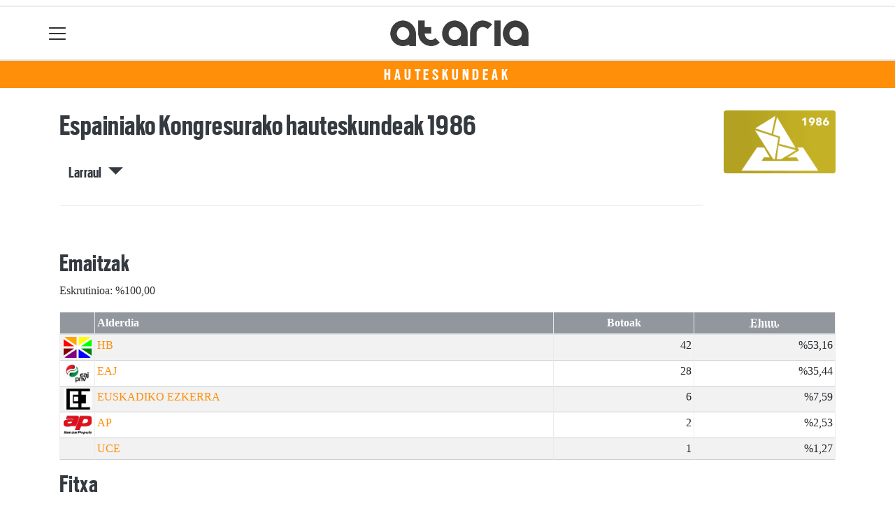

--- FILE ---
content_type: text/html; charset=utf-8
request_url: https://ataria.eus/hauteskundeak/espainiako-kongresuko-hauteskundeak-1986/larraul
body_size: 12113
content:

<!DOCTYPE html>
<html lang="eu">
    <head>
        
        <!-- Google Tag Manager -->
        <script>
        window.dataLayer = window.dataLayer || [];

        dataLayer.push({
            'user_authenticated': 'False',
        });

        </script>
        <!-- Global site tag (gtag.js) - Google Analytics -->
<script async src="https://www.googletagmanager.com/gtag/js?id=UA-44618838-1"></script>
<script>
 window.dataLayer = window.dataLayer || [];
 function gtag(){dataLayer.push(arguments);}
 gtag('js', new Date());

 gtag('config', 'UA-44618838-1');
</script>
        <meta charset="utf-8">
        <meta name="viewport"
              content="width=device-width, initial-scale=1, shrink-to-fit=no">
        
        
        
            


    
        <meta property="canonical" content="https://ataria.eus/hauteskundeak/espainiako-kongresuko-hauteskundeak-1986/larraul" />
    

    
        <meta property="default:image" content="https://ataria.eus/img/tk-logoa.png" />
    

    
        <meta property="image" content="https://ataria.eus/img/tk-logoa.png" />
    

    
        <meta property="keywords" content="1986, larraul, espainiako, tolosaldeko, hauteskundeak, kongresurako, ataria" />
    

    
        <meta property="robots" content="index, follow" />
    

    
        <title>Espainiako Kongresurako hauteskundeak 1986 - Larraul - Tolosaldeko ataria</title>
    


        
        
        
        
            <link rel="apple-touch-icon"
                  href="/static/img/favicons/fav196.png?v=15.14.0"
                  type="image/png"
                  sizes="196x196" />
            <link rel="apple-touch-icon"
                  href="/static/img/favicons/fav180.png?v=15.14.0"
                  type="image/png"
                  sizes="180x180" />
            <link rel="apple-touch-icon"
                  href="/static/img/favicons/fav128.png?v=15.14.0"
                  type="image/png"
                  sizes="128x128" />
            <link rel="apple-touch-icon"
                  href="/static/img/favicons/fav64.png?v=15.14.0"
                  type="image/png"
                  sizes="64x64" />
            <link rel="apple-touch-icon"
                  href="/static/img/favicons/fav16.png?v=15.14.0"
                  type="image/png"
                  sizes="16x16" />
            <link rel="manifest"
                  href="/static/img/favicons/site.webmanifest?v=15.14.0">
            <link rel="mask-icon"
                  href="/static/img/favicons/safari-pinned-tab.svg?v=15.14.0"
                  color="#999999">
            <meta name="msapplication-TileColor" content="#999999">
            <meta name="theme-color" content="#ffffff">
            <meta name="google" content="notranslate" />
        
        <!-- Bootstrap CSS -->
        <link rel="stylesheet"
              href="/static/css/bootstrap/bootstrap.min.css">
        <link rel="stylesheet" href="/static/CACHE/css/output.12ddd3fbc151.css" type="text/css"><link rel="stylesheet" href="/static/CACHE/css/output.e98a3a96015a.css" type="text/css" media="screen"><link rel="stylesheet" href="/static/CACHE/css/output.7e871a4bb113.css" type="text/css"><link rel="stylesheet" href="/static/CACHE/css/output.4fde03bd775b.css" type="text/css" media="screen">
        
    <style>body {}

td.min {
    padding-right: 3px;
    padding-left: 3px;
    min-width: 50px;
    width: 1%;
}

th.erdi {
    width: 50%;
}

.dropdown-menu.show {
    z-index: 999999;
}

.tk-alderdia {
    background-color: rgba(255, 255, 255, 0.5);
    padding: 1rem;
    margin-bottom: 1rem;
    text-align: center;
}

.tk-alderdia {
    word-break: break-all;
}

.media {
    background-color: rgba(255, 255, 255, 0.5);
    padding: 1rem;
    margin-bottom: 1rem;
}

#dropdownMenuLink.btn {

    border-radius: 6px;
    background-color: #efefef;
}</style>

        <!-- Bootstrap JS -->
        <script src="/static/CACHE/js/output.50f41c38a4b3.js"></script>
<script src="/static/CACHE/js/output.af88a8133b79.js" defer></script>
<script src="/static/CACHE/js/output.49e3be85124d.js"></script>
        <script src="/static/js/pagination.js"></script>
        <script src="/static/js/tempusdominus-bootstrap-4.min.js"></script>
        <link rel="stylesheet"
              type="text/css"
              href="/static/css/tempusdominus-bootstrap-4.min.css" />
        
    <script src="https://code.highcharts.com/highcharts.js"></script>
    <script src="https://code.highcharts.com/modules/exporting.js"></script>
    <script src="https://code.highcharts.com/modules/export-data.js"></script>
    <script src="https://code.highcharts.com/modules/item-series.js"></script>
    <script src="https://code.highcharts.com/highcharts-3d.js"></script>
    <script type="text/javascript">
function hexToRgb(hex) {
    var result = /^#?([a-f\d]{2})([a-f\d]{2})([a-f\d]{2})$/i.exec(hex);
    return result ? {
        r: parseInt(result[1], 16),
        g: parseInt(result[2], 16),
        b: parseInt(result[3], 16)
    } : null;
}

function hexToRgbOpacityTxt(hex,opacity) {
  rgb = hexToRgb(hex);
	return 'rgba('+rgb.r+', '+rgb.g+', '+rgb.b+', '+opacity+')';
}
    </script>

        <script type="text/javascript">
        $(document).ready(function () {
            $("#useroptions").load('/erabiltzaileak/useroptions?url=' + location.href);
            $("#headerjs").load('/erabiltzaileak/headerjs');
        });
        </script>
        <!-- Google Tag Manager -->
        <script>
        (function (w, d, s, l, i) {
            w[l] = w[l] || []; w[l].push({
                'gtm.start':
                    new Date().getTime(), event: 'gtm.js'
            }); var f = d.getElementsByTagName(s)[0],
                j = d.createElement(s), dl = l != 'dataLayer' ? '&l=' + l : ''; j.async = true; j.src =
                    'https://www.googletagmanager.com/gtm.js?id=' + i + dl; f.parentNode.insertBefore(j, f);
        })(window, document, 'script', 'dataLayer', 'GTM-WB443R2');
        </script>
        <!-- End Google Tag Manager -->
        <script type="application/javascript" src="//ced.sascdn.com/tag/3282/smart.js" async></script>
<script type="application/javascript">
    var sas = sas || {};
    sas.cmd = sas.cmd || [];
    sas.cmd.push(function() {
        sas.setup({ networkid: 3282, domain: "//www8.smartadserver.com", async: true });
    });
    sas.cmd.push(function() {
        sas.call("onecall", {
            siteId: 275359,
            pageId: 1024003,
            formats: [
                { id: 72131 },
                { id: 72602 },
                { id: 72139 },
                { id: 72140 },
                { id: 72141 }
            ],
            target: ''
        });
    });
</script>
<script async='async' src='https://www.googletagservices.com/tag/js/gpt.js'></script>
<script>
  var googletag = googletag || {};
  googletag.cmd = googletag.cmd || [];
</script>
<script type='text/javascript'>
    googletag.cmd.push(function() {

        googletag.defineSlot('/6115446/ATARIA/btn1', [300, 75], 'div-gpt-ad-1457084813629-0').addService(googletag.pubads());
        googletag.defineSlot('/6115446/ATARIA/btn2', [300, 75], 'div-gpt-ad-1457084813629-1').addService(googletag.pubads());
        googletag.defineSlot('/6115446/ATARIA/btn3', [300, 75], 'div-gpt-ad-1457084813629-2').addService(googletag.pubads());
        googletag.defineSlot('/6115446/ATARIA/ldb1', [[728, 90], [980, 90]], 'div-gpt-ad-1457084813629-3').addService(googletag.pubads());
        googletag.defineSlot('/6115446/ATARIA/ldb2', [[728, 90], [980, 90]], 'div-gpt-ad-1457084813629-4').addService(googletag.pubads());
        googletag.defineSlot('/6115446/ATARIA/mpu1', [[300, 600], [300, 250]], 'div-gpt-ad-1457084813629-5').addService(googletag.pubads());
        googletag.defineSlot('/6115446/ATARIA/mpu2', [[300, 600], [300, 250]], 'div-gpt-ad-1457084813629-6').addService(googletag.pubads());
        googletag.defineSlot('/6115446/ATARIA/mpu3', [[300, 600], [300, 250]], 'div-gpt-ad-1457084813629-7').addService(googletag.pubads());
        googletag.defineSlot('/6115446/ATARIA/mpu4', [[300, 600], [300, 250]], 'div-gpt-ad-1457084813629-8').addService(googletag.pubads());
        googletag.defineSlot('/6115446/ATARIA/mpu5', [[300, 600], [300, 250]], 'div-gpt-ad-1457084813629-11').addService(googletag.pubads());
        googletag.defineSlot('/6115446/ATARIA/mpu6', [[300, 600], [300, 250]], 'div-gpt-ad-1457084813629-12').addService(googletag.pubads());
        googletag.defineSlot('/6115446/ATARIA/ldbm1', [320, 50], 'div-gpt-ad-1457084813629-9').addService(googletag.pubads());
        googletag.defineSlot('/6115446/ATARIA/ldbm2', [320, 50], 'div-gpt-ad-1457084813629-10').addService(googletag.pubads());
        
        googletag.pubads().enableSingleRequest();
        googletag.pubads().collapseEmptyDivs(true);
        googletag.enableServices();
    });
</script>

    </head>
    <body 
          
          
          >
        <div class="container publitop mb-2 text-center">
            
                <div id="sas_72131"></div>
<script type="application/javascript">
    sas.cmd.push(function() {
        sas.render("72131");
    });
</script>
            
        </div>
        <script>
        $(document).ready(function () {
            $('#navbarSupportedContent').on('shown.bs.collapse', function (e) {
                // Action to execute once the collapsible area is expanded
                $('#sticky-header-wrapper').removeClass('sticky-top');
                window.scrollTo(0, 0);
            });
            $('#navbarSupportedContent').on('hidden.bs.collapse', function (e) {
                // Action to execute once the collapsible area is expanded
                $('#sticky-header-wrapper').addClass('sticky-top');
            })

        });

        </script>
        


        <div class="sticky-top bg-white tk-header" id="sticky-header-wrapper">
            <div class="container">
                <nav class="navbar navbar-light p-0 row">
                    <div class="col-md-auto col-2 text-left align-middle h-100 d-inline-block p-0">
                        <button class="navbar-toggler my-1 border-0"
                                type="button"
                                data-toggle="collapse"
                                data-target="#navbarSupportedContent"
                                aria-controls="navbarSupportedContent"
                                aria-expanded="false"
                                aria-label="Toggle navigation">
                            <span class="navbar-toggler-icon"></span>
                        </button>
                    </div>
                    <div id="logocontainer"
                         class="col text-center align-middle h-100 d-inline-block px-1">
                        <a class="navbar-brand default-logo my-1 mx-0" href="/">
                            
                            
                                <img src="/static/img/logoa.png?v=15.14.0"
                                     class="img-fluid"
                                     alt="https://ataria.eus logoa" />
                            
                        </a>
                    </div>
                    <div class="col-md-auto col-2 text-right align-middle h-100 d-inline-block p-0">
                        <form id="useroptions" class="navbar-right my-1">
                        </form>
                    </div>
                    <div class="collapse navbar-collapse" id="navbarSupportedContent">
<div class="row mb-3 pb-3 border-bottom">
    <div class="col-md-4 ">
        <form class="form-inline"
              method="GET"
              action="/bilaketa">
            <input class="form-control col-9 ml-3"
                   type="search"
                   placeholder="Bilatu..."
                   aria-label="Bilatu"
                   name="bilaketa" />
            <input type="hidden" name="webguneak" value="ataria" />
            <input type="hidden" name="ordena" value="berritasuna" />
            <span class="ml-2">
                <button type="submit" class="btn btn-light">
                    <i class="fa-solid fa-magnifying-glass" aria-hidden="true"></i>
                </button>
            </span>
        </form>
    </div>
</div>
<div class="row">

          <div class="col-md-4 menua01">
                <ul class="navbar-nav mr-auto">
                    <li class="nav-item">
                         <a class="nav-link irratia_zuzenean" href="#irratia-zuzenean">
                            <img class="img-fluid" src="https://ataria.tok-md.com/argazkiak/hxR/cache/irrati_banner_finkoa-02_tokikom_700x700.jpg" />
                         </a>
                    </li>
                    <li class="nav-item dropdown">
                            <a class="nav-link dropdown-toggle" href="#" id="navbarDropdown" role="button" data-toggle="dropdown" aria-haspopup="true" aria-expanded="false">
                              Herriak
                            </a>
                            <div class="dropdown-menu" aria-labelledby="navbarDropdown">
                              <a class="dropdown-item" href="/abaltzisketa/">Abaltzisketa</a>
                              <a class="dropdown-item" href="/aduna/">Aduna</a>
                              <a class="dropdown-item" href="/albiztur/">Albiztur</a>
                              <a class="dropdown-item" href="/alegia/">Alegia</a>
                              <a class="dropdown-item" href="/alkiza/">Alkiza</a>
                              <a class="dropdown-item" href="/altzo/">Altzo</a>
                              <a class="dropdown-item" href="/amasa-villabona/">Amasa-Villabona</a>
                              <a class="dropdown-item" href="/amezketa/">Amezketa</a>
                              <a class="dropdown-item" href="/anoeta/">Anoeta</a>
                              <a class="dropdown-item" href="/asteasu/">Asteasu</a>
                              <a class="dropdown-item" href="/baliarrain">Baliarrain</a>
                              <a class="dropdown-item" href="/belauntza/">Belauntza</a>
                              <a class="dropdown-item" href="/berastegi/">Berastegi</a>
                              <a class="dropdown-item" href="/berrobi/">Berrobi</a>
                              <a class="dropdown-item" href="/bidania-goiatz/">Bidania-Goiatz</a>
                              <a class="dropdown-item" href="/elduain/">Elduain</a>
                              <a class="dropdown-item" href="/gaztelu/">Gaztelu</a>
                              <a class="dropdown-item" href="/hernialde/">Hernialde</a>
                              <a class="dropdown-item" href="/ibarra/">Ibarra</a>
                              <a class="dropdown-item" href="/ikaztegieta/">Ikaztegieta</a>
                              <a class="dropdown-item" href="/irura/">Irura</a>
                              <a class="dropdown-item" href="/larraul/">Larraul</a>
                              <a class="dropdown-item" href="/leaburu-txarama/">Leaburu-Txarama</a>
                              <a class="dropdown-item" href="/lizartza/">Lizartza</a>
                              <a class="dropdown-item" href="/orendain/">Orendain</a>
                              <a class="dropdown-item" href="/orexa/">Orexa</a>
                              <a class="dropdown-item" href="/tolosa/">Tolosa</a>
                              <a class="dropdown-item" href="/zizurkil/">Zizurkil</a>
                              <a class="dropdown-item" href="/tolosaldea/">Tolosaldea</a>
                            </div>
                    </li>
                    <div class="dropdown-divider"></div>



                    <li class="nav-item dropdown">
                            <a class="nav-link dropdown-toggle" href="#" id="navbarDropdown" role="button" data-toggle="dropdown" aria-haspopup="true" aria-expanded="false">
                              Gaiak
                            </a>
                            <div class="dropdown-menu" aria-labelledby="navbarDropdown">
                              <a class="dropdown-item" href="/ekonomia/">Ekonomia</a>
                              <a class="dropdown-item" href="/euskara/">Euskara</a>
                              <a class="dropdown-item" href="/festak/">Festak</a>
                              <a class="dropdown-item" href="/gastronomia/">Gastronomia</a>
                              <a class="dropdown-item" href="/gizartea/">Gizartea</a>
                              <a class="dropdown-item" href="/hezkuntza/">Hezkuntza</a>
                              <a class="dropdown-item" href="/hirigintza/">Hirigintza</a>
                              <a class="dropdown-item" href="/ingurumena/">Ingurumena</a>
                              <a class="dropdown-item" href="/kirola/">Kirola</a>
                              <a class="dropdown-item" href="/kultura/">Kultura</a>
                              <a class="dropdown-item" href="/osasuna/">Osasuna</a>
                              <a class="dropdown-item" href="/parekidetasuna/">Parekidetasuna</a>
                              <a class="dropdown-item" href="/politika">Politika</a>
                              <a class="dropdown-item" href="/sexua">Sexua</a>
                            </div>

                    </li>
                    <div class="dropdown-divider"></div>

                     <li class="nav-item">
                         <a class="nav-link" href="/prentsa/">PRENTSA</a>
                    </li>


                    <div class="dropdown-divider"></div>

                     <li class="nav-item">
                         <a class="nav-link" href="/irratia/saioak">IRRATIA</a>
                    </li>
                    <div class="dropdown-divider"></div>

                     <li class="nav-item">
                         <a class="nav-link" href="/telebista/ataria-tb">TELEBISTA</a>
                    </li>
                    <div class="dropdown-divider"></div>

                     <li class="nav-item">
                         <a class="nav-link" href="/komunitatea/">Komunitatea</a>
                    </li>

                   
                    <div class="dropdown-divider"></div>


                     <li class="nav-item">
                         <a class="nav-link" href="/bereziak/">Bereziak</a>
                    </li>

                </ul>

          </div><!-- menua01 -->

          <div class="col-md-4 menua02">
              <div class="row">
                  <div class="col-6">
                      <ul class="navbar-nav mr-auto">
                          <li class="nav-item"><a class="nav-link" href="/agenda/"><i class="fas fa-calendar-alt"></i>Agenda</a></li>
                          <li class="nav-item"><a class="nav-link" href="/bideoak/"><i class="fas fa-play-circle"></i>Bideoak</a></li>
                          <li class="nav-item"><a class="nav-link" href="/galeriak/"><i class="fas fa-camera"></i></i>Argazki galeriak</a></li>
                          <li class="nav-item"><a class="nav-link" href="/audioak/"><i class="fas fa-headphones"></i>Audioak</a></li>
                          <li class="nav-item"><a class="nav-link" href="/hemeroteka/"><i class="oi oi-header"></i>Hemeroteka</a></li>
                          <li class="nav-item"><a class="nav-link" href="/gida/komertzioak"><i class="fas fa-shopping-bag"></i></i>Tolosaldeko Gida</a></li>
                          <li class="nav-item"><a class="nav-link" href="/hauteskundeak/"><i class="fas fa-chart-bar"></i>Hauteskundeak</a></li>
                      </ul>
                  </div>

                  <div class="col-6">
                      <ul class="navbar-nav mr-auto">
                          <li class="nav-item"><a class="nav-link" href="/kideak/abantailak/"><i class="fas fa-address-card"></i>Abantailak</a></li>
                          <li class="nav-item"><a class="nav-link" href="/zozketak/"><i class="fas fa-align-justify"></i></i>Zozketak</a></li>
                          <li class="nav-item"><a class="nav-link" href="/eguraldia"><i class="fas fa-sun"></i>Eguraldia</a></li>
                          <li class="nav-item"><a class="nav-link" href="/farmaziak/"><i class="oi oi-medical-cross"></i>Farmaziak</a></li>
                          <li class="nav-item"><a class="nav-link" href="/eskelak/eskela"><i class="fas fa-cross"></i>Eskelak</a></li>
                          <li class="nav-item"><a class="nav-link" href="/iragarkiak/"><i class="fas fa-clipboard"></i>Iragarkiak</a></li>
                          <li class="nav-item"><a class="nav-link" href="/zorionagurrak/"><i class="fas fa-birthday-cake"></i>Zorion agurrak</a></li>
                      </ul>
                  </div>
              </div> <!-- row -->
              </div><!-- menua02 -->

          <div class="col-md-4 menua03">

              <ul class="navbar-nav mr-auto">
                  <li class="nav-item"><a class="nav-link" href="/egin-kide/">Egin Atarikide</a></li>
                  <li class="nav-item"><a class="nav-link" href="/publizitatea/">Publizitatea jarri</a></li>
                  <li class="nav-item"><a class="nav-link" href="/atariabuletina/">Ataria Buletina</a></li>
                  <li class="nav-item"><a class="nav-link" href="/denda/">Ataria denda</a></li>
                  <li class="nav-item"><a class="nav-link" href="/honi-buruz/">Honi buruz</a></li>
                  <li class="nav-item"><a class="nav-link" href="/kontaktua/">Harremanetarako</a></li>
                  <li class="nav-item"><a class="nav-link" href="/lankidetzak/">Lankidetzak</a></li>
<li class="nav-item"><a class="nav-link" href="/aplikazioa/">Ataria aplikazioa</a></li>
          
              </ul>
          </div><!-- menua 03 -->
      </div><!-- row -->
<div class="row sare_sozialak_menua">
    <div class="col-md-6 sare_sozialak">
<a href="https://www.instagram.com/tolosaldekoataria/"><i class="fa-brands fa-instagram"></i></a>
<a href="https://twitter.com/tolosaldeataria"><i class="fa-brands fa-x-twitter"></a></i></a>
<a href="https://tkm.eus/@ataria"><i class="fa-brands fa-mastodon"></i></a>
<a href="https://www.facebook.com/tolosaldekoataria/"><i class="fa-brands fa-facebook-f"></i></a>

<a href="mailto:ataria@ataria.eus"><i class="fa-regular fa-envelope"></i></a></div>
    <div class="col-md-6 tokikom_logoa">
        <img src="/static/img/logo_tokikom_menu.png"
             alt="Tokikom menuko logotipoa" />
    </div>
</div>
</div>
                </nav>
            </div>
            <div class="border m-0"></div>
            <div>
                
                    <div class="tk-subheader tk-subheadereffect text-center text-uppercase mb-3">
                        
    <div id="header-title">
        <a href="/hauteskundeak/">Hauteskundeak</a>
    </div>

                    </div>
                
            </div>
            <div id="headerjs"></div>
        </div>
        <div id="tk-maincontainer">
            
            
            
            
            
                <div class="tk-content">
                    <div class="container">
                        <div class="row">
                            <div class="col-12">
                                
                                
                                
    <div class="container">
        <div class="row mb-4">
            <div class="col-md-10 ">
                <h1 itemprop="headline" class="mt-3 mb-4">Espainiako Kongresurako hauteskundeak 1986</h1>
                
                    <p>
                        <button class="d-inline h5 btn"
                                type="button"
                                data-toggle="collapse"
                                data-target="#tk-hauteskundeak-menua"
                                aria-expanded="false"
                                aria-controls="tk-hauteskundeak-menua">
                            Larraul &nbsp;&nbsp;&nbsp;<small><span class="oi oi-caret-bottom"></span></small>
                        </button>
                    </p>
                    <div class="collapse" id="tk-hauteskundeak-menua">
                        <div class="row">
                            
                            
                                <div class="col-12 col-md ">
                                    
                                        <a class="nav-link "
                                           href="/hauteskundeak/espainiako-kongresuko-hauteskundeak-1986/tolosaldea">Tolosaldea</a>
                                    
                                </div>
                            
                                <div class="col-12 col-md border-left">
                                    
                                        <a class="nav-link "
                                           href="/hauteskundeak/espainiako-kongresuko-hauteskundeak-1986/abaltzisketa">Abaltzisketa</a>
                                    
                                        <a class="nav-link "
                                           href="/hauteskundeak/espainiako-kongresuko-hauteskundeak-1986/aduna">Aduna</a>
                                    
                                        <a class="nav-link "
                                           href="/hauteskundeak/espainiako-kongresuko-hauteskundeak-1986/albiztur">Albiztur</a>
                                    
                                        <a class="nav-link "
                                           href="/hauteskundeak/espainiako-kongresuko-hauteskundeak-1986/alegia">Alegia</a>
                                    
                                        <a class="nav-link "
                                           href="/hauteskundeak/espainiako-kongresuko-hauteskundeak-1986/alkiza">Alkiza</a>
                                    
                                        <a class="nav-link "
                                           href="/hauteskundeak/espainiako-kongresuko-hauteskundeak-1986/altzo">Altzo</a>
                                    
                                        <a class="nav-link "
                                           href="/hauteskundeak/espainiako-kongresuko-hauteskundeak-1986/amasa-villabona">Amasa-Villabona</a>
                                    
                                </div>
                            
                                <div class="col-12 col-md border-left">
                                    
                                        <a class="nav-link "
                                           href="/hauteskundeak/espainiako-kongresuko-hauteskundeak-1986/amezketa">Amezketa</a>
                                    
                                        <a class="nav-link "
                                           href="/hauteskundeak/espainiako-kongresuko-hauteskundeak-1986/anoeta">Anoeta</a>
                                    
                                        <a class="nav-link "
                                           href="/hauteskundeak/espainiako-kongresuko-hauteskundeak-1986/asteasu">Asteasu</a>
                                    
                                        <a class="nav-link "
                                           href="/hauteskundeak/espainiako-kongresuko-hauteskundeak-1986/baliarrain">Baliarrain</a>
                                    
                                        <a class="nav-link "
                                           href="/hauteskundeak/espainiako-kongresuko-hauteskundeak-1986/belauntza">Belauntza</a>
                                    
                                        <a class="nav-link "
                                           href="/hauteskundeak/espainiako-kongresuko-hauteskundeak-1986/berastegi">Berastegi</a>
                                    
                                        <a class="nav-link "
                                           href="/hauteskundeak/espainiako-kongresuko-hauteskundeak-1986/berrobi">Berrobi</a>
                                    
                                </div>
                            
                                <div class="col-12 col-md border-left">
                                    
                                        <a class="nav-link "
                                           href="/hauteskundeak/espainiako-kongresuko-hauteskundeak-1986/bidania-goiatz">Bidania-Goiatz</a>
                                    
                                        <a class="nav-link "
                                           href="/hauteskundeak/espainiako-kongresuko-hauteskundeak-1986/elduain">Elduain</a>
                                    
                                        <a class="nav-link "
                                           href="/hauteskundeak/espainiako-kongresuko-hauteskundeak-1986/gaztelu">Gaztelu</a>
                                    
                                        <a class="nav-link "
                                           href="/hauteskundeak/espainiako-kongresuko-hauteskundeak-1986/hernialde">Hernialde</a>
                                    
                                        <a class="nav-link "
                                           href="/hauteskundeak/espainiako-kongresuko-hauteskundeak-1986/ibarra">Ibarra</a>
                                    
                                        <a class="nav-link "
                                           href="/hauteskundeak/espainiako-kongresuko-hauteskundeak-1986/ikaztegieta">Ikaztegieta</a>
                                    
                                        <a class="nav-link "
                                           href="/hauteskundeak/espainiako-kongresuko-hauteskundeak-1986/irura">Irura</a>
                                    
                                </div>
                            
                                <div class="col-12 col-md border-left">
                                    
                                        <a class="nav-link disabled"
                                           href="/hauteskundeak/espainiako-kongresuko-hauteskundeak-1986/larraul">Larraul</a>
                                    
                                        <a class="nav-link "
                                           href="/hauteskundeak/espainiako-kongresuko-hauteskundeak-1986/leaburu">Leaburu-Txarama</a>
                                    
                                        <a class="nav-link "
                                           href="/hauteskundeak/espainiako-kongresuko-hauteskundeak-1986/lizartza">Lizartza</a>
                                    
                                        <a class="nav-link "
                                           href="/hauteskundeak/espainiako-kongresuko-hauteskundeak-1986/orendain">Orendain</a>
                                    
                                        <a class="nav-link "
                                           href="/hauteskundeak/espainiako-kongresuko-hauteskundeak-1986/orexa">Orexa</a>
                                    
                                        <a class="nav-link "
                                           href="/hauteskundeak/espainiako-kongresuko-hauteskundeak-1986/tolosa">Tolosa</a>
                                    
                                        <a class="nav-link "
                                           href="/hauteskundeak/espainiako-kongresuko-hauteskundeak-1986/zizurkil">Zizurkil</a>
                                    
                                </div>
                            
                        </div>
                    </div>
                
                <hr />
            </div>
            
                <div class="col-md-2 d-none d-sm-block">
                    <span class="mt-3 float-right">
                        <img src="https://ataria.tok-md.com/argazkiak/Hyd/cache/1554885851_tokikom_375x211.png"
                             class="rounded float-left"
                             alt="Hauteskunde honen irudia"
                             width="200" />
                    </span>
                </div>
            
            <div class="col-md-12"></div>
        </div>
        
            <div class="row">
                <div class="col-md">
                    <div id="botoakgraph-espainiako-kongresurako-hauteskundeak-1986-larraul"
     style="width: ;
            height: ;
            margin: 0 auto"></div>
<script type="text/javascript">


Highcharts.setOptions({
	lang: {
		thousandsSep: ".",
		numericSymbols: null
	}
})
Highcharts.chart('botoakgraph-espainiako-kongresurako-hauteskundeak-1986-larraul', {
    credits: {
    enabled: false
},
exporting: {
    buttons: {
      contextButton: {
        menuItems: ['downloadPNG', 'downloadJPEG', 'downloadPDF', 'downloadSVG'],
      },
    },
},    
lang: {
    downloadPNG: 'Jaitsi PNG',
    downloadJPEG: 'Jaitsi JPEG',
    downloadPDF: 'Jaitsi PDF',
    downloadSVG: 'Jaitsi SVG',
    contextButtonTitle: 'Menua',
    },

    chart: {
        type: 'bar'
    },
    title: {
        text: 'Espainiako Kongresurako hauteskundeak 1986 - Larraul'
    },
    subtitle: {
        text: 'Boto kopurua - Eskrutinioa: %100,00'
    },
    xAxis: {
        categories: [
        'HB',
        'EAJ',
        'EUSKADIKO EZKERRA',
        'AP',
        'UCE' ],
        title: {
            text: null
        }
    },
    yAxis: {
        min: 0,
        title: {
            text: 'Boto kopurua',
            align: 'middle'
        },
        labels: {
            overflow: 'justify'
        }
    },
    tooltip: {
        valueSuffix: ' boto'
    },
    plotOptions: {
        bar: {
            dataLabels: {
                enabled: true
            }
        }
    },
    legend: {
        layout: 'vertical',
        align: 'right',
        verticalAlign: 'middle',
        x: -40,
        y: 80,
        floating: true,
        borderWidth: 1,
        backgroundColor: ((Highcharts.theme && Highcharts.theme.legendBackgroundColor) || '#FFFFFF'),
        shadow: true,
        enabled: false
    },
    credits: {
        enabled: false
    },

    series: [{
        name: 'Espainiako Kongresurako hauteskundeak 1986',
        data: [
        
        {
           y: 42,
           color: hexToRgbOpacityTxt('#DBFF02',1)
        },
        
        
        
        {
           y: 28,
           color: hexToRgbOpacityTxt('#00914A',1)
        },
        
        
        
        {
           y: 6,
           color: hexToRgbOpacityTxt('#030100',1)
        },
        
        
        
        {
           y: 2,
           color: hexToRgbOpacityTxt('#0BB2FF',1)
        },
        
        
        
        {
           y: 1,
           color: hexToRgbOpacityTxt('#000000',1)
        } 
        
        ],
        groupPadding: 0.1,
        pointPadding: 0,
        color: 'rgba(0, 0, 0, 1)'
    }]


});


</script>

                </div>
            </div>
            <div class="row">
                <div class="col-md">
                    <h2 class="mt-4">Emaitzak</h2>
                    <p>Eskrutinioa: %100,00</p>
                    

<div class="table-responsive">
    <table id="emaitza-taula" class="table table-striped ">
        <thead>
            <tr>
                <th></th>
                <th>Alderdia</th>
                <th class="text-center">Botoak</th>
                <th class="text-center"><abbr title="Ehunekoa (%)">Ehun.</abbr></th>
                
            </tr>
        </thead>
        <tbody>
            
            <tr>
                <td class="text-center min">
                    



<img src="https://ataria.tok-md.com/argazkiak/Ryf/cache/1554885832577_tokikom_100x75.png" class="rounded" alt="Alderdiaren logoa" width="40">




                </td>
                <td class="text-left">
                    
                    <a href="/hauteskundeak/alderdiak/hb/larraul">
                        HB</a>
                    </td>

                <td class="text-right">42</td>
                <td class="text-right">%53,16</td>
                

            </tr>
            
            <tr>
                <td class="text-center min">
                    



<img src="https://ataria.tok-md.com/argazkiak/KjJ/cache/Sxsv5_c2_400x400_tokikom_100x75.jpg" class="rounded" alt="Alderdiaren logoa" width="40">




                </td>
                <td class="text-left">
                    
                    <a href="/hauteskundeak/alderdiak/eaj/larraul">
                        EAJ</a>
                    </td>

                <td class="text-right">28</td>
                <td class="text-right">%35,44</td>
                

            </tr>
            
            <tr>
                <td class="text-center min">
                    



<img src="https://ataria.tok-md.com/argazkiak/zfb/cache/1554885831_tokikom_100x75.png" class="rounded" alt="Alderdiaren logoa" width="40">




                </td>
                <td class="text-left">
                    
                    <a href="/hauteskundeak/alderdiak/ee/larraul">
                        EUSKADIKO EZKERRA</a>
                    </td>

                <td class="text-right">6</td>
                <td class="text-right">%7,59</td>
                

            </tr>
            
            <tr>
                <td class="text-center min">
                    



<img src="https://ataria.tok-md.com/argazkiak/HYz/cache/1554885827503_tokikom_100x75.png" class="rounded" alt="Alderdiaren logoa" width="40">




                </td>
                <td class="text-left">
                    
                    <a href="/hauteskundeak/alderdiak/ap/larraul">
                        AP</a>
                    </td>

                <td class="text-right">2</td>
                <td class="text-right">%2,53</td>
                

            </tr>
            
            <tr>
                <td class="text-center min">
                    


                </td>
                <td class="text-left">
                    
                    <a href="/hauteskundeak/alderdiak/uce-2/larraul">
                        UCE</a>
                    </td>

                <td class="text-right">1</td>
                <td class="text-right">%1,27</td>
                

            </tr>
            


        </tbody>
    </table>
</div>
                </div>
            </div>
            <div class="row">
                <div class="col-md">
                    
                    
                    
                    <h2>Fitxa</h2>
                    

<div class="table-responsive">
    <table id="emaitza-taula" class="table">
        <tbody>
            <tr>
                <th class="erdi">Hauteskundea</th>
                <td class="text-right"><a
                        href="/hauteskundeak/espainiako-kongresuko-hauteskundeak-1986/larraul">ESP1986</a>
                </td>

            </tr>


            <tr>
                <th class="erdi">Eguna</th>
                <td class="text-right">1986/06/22</td>

            </tr>

            <tr>
                <th class="erdi">Errolda</th>
                <td class="text-right">142</td>
            </tr>

            <tr>
                <th class="erdi">Eskrutinioa</th>
                <td class="text-right"> % 100,00</td>


            </tr>
            <tr>
                <th class="erdi">Boto-emaileak</th>

                <td class="text-right">79</td>

            </tr>
            <tr>
                <th class="erdi">Abstentzioa</th>

                <td class="text-right">
                    %44,37
                </td>

            </tr>
            <tr>
                <th class="erdi">Baliogabeak</th>

                <td class="text-right">0
                     <small>(%0,00)</small></td>
                </td>

            </tr>
            <tr>
                <th class="erdi">Zuriak</th>
                <td class="text-right">0 <small>(%0,00)</small></td>

            </tr>
            <tr>
            <tr>
                <th class="erdi">Hautagai-zerrenden botoak</th>

                <td class="text-right">79</td>


            </tr>

        </tbody>
    </table>
</div>

                </div>
            </div>
            
<div class="row">
    <div class="col-md">
        <div class="tk-light p-3">
            <h4>Oharrak:</h4>
            <ul>
                
                <li><i>* Iruerritako (Ikaztegieta-Baliarrain-Orendain) datuak Ikaztegietan daude kontabilizatuta.</i></li>
                
                <li><i>* Leaburu-Gazteluko datuak Leaburu-Txaraman daude kontabilizatuta.</i></li>
                
            </ul>
        </div>
    </div>
</div>

            <div class="row my-4">
        <div class="col-12">
                <div class="tk-light p-3">
                        <h2>Alderaketa</h2>
                        
                        <p>Alderatu hauteskunde honen datuak beste batetkin</p>
                        

                        <form class="form-inline" action="/hauteskundeak/redirect_to_compare" method="GET">
                                <input type="hidden" value="larraul" id="tokia_slug" name="tokia_slug" />

                                
                                <input type="hidden" value="espainiako-kongresuko-hauteskundeak-1986" id="slug1" name="slug1" />
                                
                                <select class="custom-select my-1 mr-sm-2" id="slug2" name="slug2">
                                        <option selected value="">Aukeratu bigarren hauteskundea</option>
                                        
                                        <option value="europako-legebiltzarrerako-hauteskundeak-2024">Europako Legebiltzarrerako hauteskundeak 2024</option>
                                        
                                        <option value="eusko-legebiltzarrerako-hauteskundeak-2024">Eusko Legebiltzarrerako hauteskundeak 2024</option>
                                        
                                        <option value="espainiako-kongresurako-hauteskundeak-2023">Espainiako Kongresurako hauteskundeak 2023</option>
                                        
                                        <option value="batzar-nagusietarako-hauteskundeak-2023">Batzar Nagusietarako hauteskundeak 2023</option>
                                        
                                        <option value="udal-hauteskundeak-2023">Udal hauteskundeak 2023</option>
                                        
                                        <option value="eusko-legebiltzarrerako-hauteskundeak-2020">Eusko Legebiltzarrerako hauteskundeak 2020</option>
                                        
                                        <option value="espainiako-kongresurako-hauteskundeak-2019-azaroa">Espainiako Kongresurako hauteskundeak 2019/11</option>
                                        
                                        <option value="udal-hauteskundeak-2019">Udal hauteskundeak 2019</option>
                                        
                                        <option value="europako-legebiltzarrerako-hauteskundeak-2019">Europako Legebiltzarrerako hauteskundeak 2019</option>
                                        
                                        <option value="batzar-nagusietarako-hauteskundeak-2019">Batzar Nagusietarako hauteskundeak 2019</option>
                                        
                                        <option value="espainiako-kongresurako-hauteskundeak-2019-apirila">Espainiako Kongresurako hauteskundeak 2019/4</option>
                                        
                                        <option value="eusko-legebiltzarrerako-hauteskundeak-2016">Eusko Legebiltzarrerako hauteskundeak 2016</option>
                                        
                                        <option value="espainiako-kongresuko-hauteskundeak-2016">Espainiako Kongresurako hauteskundeak 2016</option>
                                        
                                        <option value="espainiako-kongresuko-hauteskundeak-2015">Espainiako Kongresurako hauteskundeak 2015</option>
                                        
                                        <option value="udal-hauteskundeak-2015">Udal hauteskundeak 2015</option>
                                        
                                        <option value="batzar-nagusietarako-hauteskundeak-2015">Batzar Nagusietarako hauteskundeak 2015</option>
                                        
                                        <option value="europako-parlamentuko-hauteskundeak-2014">Europako Parlamentuko hauteskundeak 2014</option>
                                        
                                        <option value="eusko-legebiltzarrerako-hauteskundeak-2012">Eusko Legebiltzarrerako hauteskundeak 2012</option>
                                        
                                        <option value="espainiako-kongresuko-hauteskundeak-2011">Espainiako Kongresurako hauteskundeak 2011</option>
                                        
                                        <option value="udal-hauteskundeak-2011">Udal hauteskundeak 2011</option>
                                        
                                        <option value="batzar-nagusietarako-hauteskundeak-2011">Batzar Nagusietarako hauteskundeak 2011</option>
                                        
                                        <option value="europako-parlamentuko-hauteskundeak-2009">Europako Parlamentuko hauteskundeak 2009</option>
                                        
                                        <option value="eusko-legebiltzarrerako-hauteskundeak-2009">Eusko Legebiltzarrerako hauteskundeak 2009</option>
                                        
                                        <option value="espainiako-kongresuko-hauteskundeak-2008">Espainiako Kongresurako hauteskundeak 2008</option>
                                        
                                        <option value="udal-hauteskundeak-2007">Udal hauteskundeak 2007</option>
                                        
                                        <option value="batzar-nagusietarako-hauteskundeak-2007">Batzar Nagusietarako hauteskundeak 2007</option>
                                        
                                        <option value="eusko-legebiltzarrerako-hauteskundeak-2005">Eusko Legebiltzarrerako hauteskundeak 2005</option>
                                        
                                        <option value="europako-parlamentuko-hauteskundeak-2004">Europako Parlamentuko hauteskundeak 2004</option>
                                        
                                        <option value="espainiako-kongresuko-hauteskundeak-2004">Espainiako Kongresurako hauteskundeak 2004</option>
                                        
                                        <option value="udal-hauteskundeak-2003">Udal hauteskundeak 2003</option>
                                        
                                        <option value="batzar-nagusietarako-hauteskundeak-2003">Batzar Nagusietarako hauteskundeak 2003</option>
                                        
                                        <option value="eusko-legebiltzarrerako-hauteskundeak-2001">Eusko Legebiltzarrerako hauteskundeak 2001</option>
                                        
                                        <option value="espainiako-kongresuko-hauteskundeak-2000">Espainiako Kongresurako hauteskundeak 2000</option>
                                        
                                        <option value="europako-parlamentuko-hauteskundeak-1999">Europako Parlamentuko hauteskundeak 1999</option>
                                        
                                        <option value="udal-hauteskundeak-1999">Udal hauteskundeak 1999</option>
                                        
                                        <option value="batzar-nagusietarako-hauteskundeak-1999">Batzar Nagusietarako hauteskundeak 1999</option>
                                        
                                        <option value="eusko-legebiltzarrerako-hauteskundeak-1998">Eusko Legebiltzarrerako hauteskundeak 1998</option>
                                        
                                        <option value="espainiako-kongresuko-hauteskundeak-1996">Espainiako Kongresurako hauteskundeak 1996</option>
                                        
                                        <option value="udal-hauteskundeak-1995">Udal hauteskundeak 1995</option>
                                        
                                        <option value="batzar-nagusietarako-hauteskundeak-1995">Batzar Nagusietarako hauteskundeak 1995</option>
                                        
                                        <option value="eusko-legebiltzarrerako-hauteskundeak-1994">Eusko Legebiltzarrerako hauteskundeak 1994</option>
                                        
                                        <option value="europako-parlamentuko-hauteskundeak-1994">Europako Parlamentuko hauteskundeak 1994</option>
                                        
                                        <option value="espainiako-kongresuko-hauteskundeak-1993">Espainiako Kongresurako hauteskundeak 1993</option>
                                        
                                        <option value="udal-hauteskundeak-1991">Udal hauteskundeak 1991</option>
                                        
                                        <option value="batzar-nagusietarako-hauteskundeak-1991">Batzar Nagusietarako hauteskundeak 1991</option>
                                        
                                        <option value="eusko-legebiltzarrerako-hauteskundeak-1990">Eusko Legebiltzarrerako hauteskundeak 1990</option>
                                        
                                        <option value="espainiako-kongresuko-hauteskundeak-1989">Espainiako Kongresurako hauteskundeak 1989</option>
                                        
                                        <option value="europako-parlamentuko-hauteskundeak-1989">Europako Parlamentuko hauteskundeak 1989</option>
                                        
                                        <option value="udal-hauteskundeak-1987">Udal hauteskundeak 1987</option>
                                        
                                        <option value="europako-parlamentuko-hauteskundeak-1987">Europako Parlamentuko hauteskundeak 1987</option>
                                        
                                        <option value="batzar-nagusietarako-hauteskundeak-1987">Batzar Nagusietarako hauteskundeak 1987</option>
                                        
                                        <option value="eusko-legebiltzarrerako-hauteskundeak-1986">Eusko Legebiltzarrerako hauteskundeak 1986</option>
                                        
                                        <option value="espainiako-kongresuko-hauteskundeak-1986">Espainiako Kongresurako hauteskundeak 1986</option>
                                        
                                        <option value="eusko-legebiltzarrerako-hauteskundeak-1984">Eusko Legebiltzarrerako hauteskundeak 1984</option>
                                        
                                        <option value="batzar-nagusietarako-hauteskundeak-1983">Batzar Nagusietarako hauteskundeak 1983</option>
                                        
                                        <option value="udal-hauteskundeak-1983">Udal hauteskundeak 1983</option>
                                        
                                        <option value="espainiako-kongresuko-hauteskundeak-1982">Espainiako Kongresurako hauteskundeak 1982</option>
                                        
                                        <option value="eusko-legebiltzarrerako-hauteskundeak-1980">Eusko Legebiltzarrerako hauteskundeak 1980</option>
                                        
                                        <option value="batzar-nagusietarako-hauteskundeak-1979">Batzar Nagusietarako hauteskundeak 1979</option>
                                        
                                        <option value="udal-hauteskundeak-1979">Udal hauteskundeak 1979</option>
                                        
                                        <option value="espainiako-kongresuko-hauteskundeak-1979">Espainiako Kongresurako hauteskundeak 1979</option>
                                        
                                        <option value="espainiako-kongresuko-hauteskundeak-1977">Espainiako Kongresurako hauteskundeak 1977</option>
                                        
                                </select>

                                <button type="submit" class="btn btn-primary mb-2">EGIN ALDERAKETA</button>
                        </form>
                </div>
        </div>
</div>
        
    </div>
</div>
</div>

                            </div>
                        </div>
                    </div>
                </div>
            
        </div>
        <div class="container publibottom py-1 text-center">
            
                <div id='div-gpt-ad-1457084813629-4'
     >
    <script type='text/javascript'>googletag.cmd.push(function() { googletag.display('div-gpt-ad-1457084813629-4'); });</script>
</div>

            
        </div>
        <footer>
            
                <div class="tk-footer-content text-center p-3 pt-5 ">
                    <div class="container">
                        


    <address>
        <p><strong>Tolosaldeko Komunikazio Taldea S.M.</strong> <br /> San Esteban, 20 Tolosa 20400 <br /> <a href="mailto:tkt@ataria.eus">tkt@ataria.eus</a> <br /> </p>
<p><strong>Erredakzioa: </strong><a href="mailto:ataria@ataria.eus">ataria@ataria.eus</a>  / 943 655 695</p>
<p><strong>Publizitatea: </strong><a href="mailto:publi@ataria.eus">publi@ataria.eus</a>  / 661 678 818</p>
<p>Codesyntaxek garatua<br /><a href="https://creativecommons.org/licenses/by-sa/3.0/deed.eu" rel="nofollow"> <img alt="Creative Commons License" src="https://i.creativecommons.org/l/by-sa/3.0/88x31.png" /></a></p>
    </address>
    
        <ul class="social nav justify-content-center">
            
                <li class="nav-item">
                    <a href="https://www.facebook.com/tolosaldekoataria/" class="nav-link">
                        <img src="/static/img/i_facebook.png" alt="Facebook logotipoa">
                    </a>
                </li>
            
            
                <li class="nav-item">
                    <a href="https://twitter.com/tolosaldeataria" class="nav-link">
                        <img src="/static/img/i_x.png" alt="X logotipoa">
                    </a>
                </li>
            
            
                <li class="nav-item">
                    <a href="https://tkm.eus/@ataria" class="nav-link">
                        <img src="/static/img/i_mastodon.png" alt="Mastodon logotipoa">
                    </a>
                </li>
            
            
                <li class="nav-item">
                    <a href="https://www.instagram.com/tolosaldekoataria/" class="nav-link">
                        <img src="/static/img/i_instagram.png" alt="Instagram logotipoa">
                    </a>
                </li>
            
            
            
            
                <li class="nav-item">
                    <a href="mailto:ataria@ataria.eus" class="nav-link">
                        <img src="/static/img/i_mailto.png" alt="Email logotipoa">
                    </a>
                </li>
            
        </ul>
    


                        <ul class="nav justify-content-center text-uppercase tk-fontxsmall">
                            <li class="nav-item">
                                <a href="/honi-buruz/" class="nav-link text-light">Honi buruz</a>
                            </li>
                            <li class="nav-item">
                                <a href="/lege-oharra/" class="nav-link text-light">Lege oharra</a>
                            </li>
                            <li class="nav-item">
                                <a href="/publizitatea/" class="nav-link text-light">Publizitatea</a>
                            </li>
                            <li class="nav-item">
                                <a href="/parte-hartzea/" class="nav-link text-light">Arauak</a>
                            </li>
                            <li class="nav-item">
                                <a href="/kontaktua/" class="nav-link text-light">Harremanetarako</a>
                            </li>
                            <li class="nav-item">
                                <a href="/aktualitatea/rssak" class="nav-link text-light">Rss</a>
                            </li>
                            
                        </ul>
                    </div>
                </div>
                <div class="tk-footer-babesleak text-center text-white">
                    <div class="container"><p><a href="https://www.galtzaundi.eus//" rel="nofollow"><img src="https://ataria.tok-md.com/argazkiak/IoT/galtzaundi_logo_berria.png"></a><a href="https://www.berria.eus/" rel="nofollow"><img src="https://ataria.tok-md.com/argazkiak/foJ/cache/BERTAKO_tokikom_700x700.jpg"></a> <a><img src="https://ataria.tok-md.com/argazkiak/QuO/cache/TXOLARRE_tokikom_700x700.jpg"></a> <a><img src=" https://ataria.tok-md.com/argazkiak/qnd/cache/HARITUZ_tokikom_700x700.jpg "></a> <a><img src="https://ataria.tok-md.com/argazkiak/UQi/cache/LIZARDI_tokikom_700x700.jpg"></a></p>

<p><br /><br /></p>

<p><a href="https://ataria.eus/udal-lankideak/"><img src="https://ataria.tok-md.com/argazkiak/nAu/cache/tolosaldeko_28_udalak_tokikom_700x700.jpg"title="tolosaldeko 28 udalak" width="90" ></a><a href="https://euskadi.eus/" rel="nofollow"><img alt="Eusko
       Jaurlaritzaren logoa" src="https://ataria.tok-md.com/argazkiak/lCg/cache/ej_kultura_albokoa_kolorez_sidebar.jpg" title="Eusko Jaurlaritza" width="200" /></a> <a href="https://gipuzkoa.eus" rel="nofollow"> <img alt="Gipuzkoako Foru Aldundiaren logoa" src="https://ataria.tok-md.com/argazkiak/yzc/cache/gfa_tokikom_700x700.jpg" title="Gipuzkoako Foru Aldundia" width="160" /></a><a href="https://www.baieuskarari.eus/" rel="nofollow"> <img alt="Bai euskarari" src="https://ataria.tok-md.com/argazkiak/qeD/cache/bai-euskarari-ziurtagiria_tokikom_700x700.png" title="Bai euskarari" width="130" /></a> <a href="https://www.euskalit.net/bikain/" rel="nofollow"> <img alt="Bikain" src="https://ataria.tok-md.com/argazkiak/UKJ/cache/Urrezkoa_eusk_2015_tokikom_700x700.jpg" title="Bikain" width="100" /></a>    <a href="https://www.euskalit.net/eu/" rel="nofollow"> <img alt="Bikain" src="https://ataria.tok-md.com/argazkiak/bAM/cache/A-EUSK_23_DIPLOMA_tokikom_700x700.jpg" title="KudeaketaAurreratua" width="80" /></a></p></div>
                </div>
                <div class="tk-footer-tokikom text-center bg-light p-3 hidden-xs-up">
                    <div class="container">
                        <a rel="nofollow" href="https://tokikom.eus">
                            <img src="/static/img/tk-logoa.png" alt="Tokikom logotipoa" />
                        </a>
                        <h5>Gertuko informazioa, euskaraz</h5>
                        <ul class="tk-medioak nav nav-pills justify-content-center text-uppercase small pt-2 my-2">
                            <li class="nav-item">
                                <a rel="nofollow"
                                   href="https://aiaraldea.eus"
                                   class="nav-link text-dark">Aiaraldea</a>
                            </li>
                            <li class="nav-item">
                                <a rel="nofollow" href="https://aikor.eus" class="nav-link text-dark">Aikor</a>
                            </li>
                            <li class="nav-item">
                                <a rel="nofollow" href="https://aiurri.eus" class="nav-link text-dark">Aiurri</a>
                            </li>
                            <li class="nav-item">
                                <a rel="nofollow" href="https://alea.eus" class="nav-link text-dark">Alea</a>
                            </li>
                            <li class="nav-item">
                                <a rel="nofollow" href="https://amezti.eus" class="nav-link text-dark">Amezti</a>
                            </li>
                            <li class="nav-item">
                                <a rel="nofollow" href="https://anboto.org" class="nav-link text-dark">Anboto</a>
                            </li>
                            <li class="nav-item">
                                <a rel="nofollow"
                                   href="https://antxetamedia.eus"
                                   class="nav-link text-dark">Antxeta irratia</a>
                            </li>
                            <li class="nav-item">
                                <a rel="nofollow" href="https://ataria.eus" class="nav-link text-dark">Ataria</a>
                            </li>
                            <li class="nav-item">
                                <a rel="nofollow"
                                   href="https://azpeitiaguka.eus"
                                   class="nav-link text-dark">Azpeitia Guka</a>
                            </li>
                            <li class="nav-item">
                                <a rel="nofollow"
                                   href="https://azkoitiaguka.eus"
                                   class="nav-link text-dark">Azkoitia Guka</a>
                            </li>
                            <li class="nav-item">
                                <a rel="nofollow" href="https://barrena.eus" class="nav-link text-dark">Barrena</a>
                            </li>
                            <li class="nav-item">
                                <a rel="nofollow" href="https://begitu.eus" class="nav-link text-dark">Begitu</a>
                            </li>
                            <li class="nav-item">
                                <a rel="nofollow" href="https://erran.eus" class="nav-link text-dark">Erran</a>
                            </li>
                            <li class="nav-item">
                                <a rel="nofollow"
                                   href="https://euskalerriairratia.eus"
                                   class="nav-link text-dark">
                                    Euskalerria
                                    Irratia
                                </a>
                            </li>
                            <li class="nav-item">
                                <a rel="nofollow" href="https://geuria.eus" class="nav-link text-dark">Geuria</a>
                            </li>
                            <li class="nav-item">
                                <a rel="nofollow" href="https://goiena.eus" class="nav-link text-dark">Goiena</a>
                            </li>
                            <li class="nav-item">
                                <a rel="nofollow" href="https://gitb.eus" class="nav-link text-dark">Goierri telebista</a>
                            </li>
                            <li class="nav-item">
                                <a rel="nofollow" href="https://guaixe.eus" class="nav-link text-dark">Guaixe</a>
                            </li>
                            <li class="nav-item">
                                <a rel="nofollow" href="https://guka.eus" class="nav-link text-dark">Guka</a>
                            </li>
                            <li class="nav-item">
                                <a rel="nofollow"
                                   href="https://guka.eus/telebista"
                                   class="nav-link text-dark">Guka telebista</a>
                            </li>
                            <li class="nav-item">
                                <a rel="nofollow" href="https://hiruka.eus" class="nav-link text-dark">Hiruka</a>
                            </li>
                            <li class="nav-item">
                                <a rel="nofollow" href="https://kronika.eus" class="nav-link text-dark">Kronika</a>
                            </li>
                            <li class="nav-item">
                                <a rel="nofollow" href="https://mailope.eus" class="nav-link text-dark">Mailope</a>
                            </li>
                            <li class="nav-item">
                                <a rel="nofollow" href="https://noaua.eus" class="nav-link text-dark">Noaua</a>
                            </li>
                            <li class="nav-item">
                                <a rel="nofollow" href="https://oizmendi.eus" class="nav-link text-dark">Oizmendi telebista</a>
                            </li>
                            <li class="nav-item">
                                <a rel="nofollow" href="https://orioguka.eus" class="nav-link text-dark">Orio Guka</a>
                            </li>
                            <li class="nav-item">
                                <a rel="nofollow"
                                   href="https://txintxarri.eus"
                                   class="nav-link text-dark">Txintxarri</a>
                            </li>
                            <li class="nav-item">
                                <a rel="nofollow"
                                   href="https://zarautzguka.eus"
                                   class="nav-link text-dark">Zarautz Guka</a>
                            </li>
                            <li class="nav-item">
                                <a rel="nofollow"
                                   href="https://zumaiaguka.eus"
                                   class="nav-link text-dark">Zumaia Guka</a>
                            </li>
                            <li class="nav-item">
                                <a rel="nofollow" href="https://28kanala.eus" class="nav-link text-dark">28 Kanala</a>
                            </li>
                        </ul>
                        <ul class="tk-medioderibatuak nav nav-pills justify-content-center">
                            <li class="nav-item">
                                <a rel="nofollow" href="https://matx.eus" class="nav-link text-dark">Matx</a>
                            </li>
                            <li class="nav-item">
                                <a rel="nofollow" href="https://gurean.eus" class="nav-link text-dark">Gurean</a>
                            </li>
                            <li class="nav-item">
                                <a rel="nofollow" href="https://ttap.eus" class="nav-link text-dark">Ttap</a>
                            </li>
                        </ul>
                        <div class="tk-iragarkiak small p-1">
                            <a rel="nofollow"
                               href="https://tokikom.eus/iragarleak"
                               class="text-dark">Tokikom publizitatea</a>
                        </div>
                        <div class="small">v15.14.0</div>
                    </div>
                </div>
            
        </footer>
        <!-- Elhuyar TTS -->
        
        <!-- *********** -->
        
        
        <!-- Google Tag Manager (noscript) -->
        <noscript><iframe src="https://www.googletagmanager.com/ns.html?id=GTM-WB443R2"
        height="0"
        width="0"
        style="display:none;
               visibility:hidden"></iframe></noscript>
        <!-- End Google Tag Manager (noscript) -->
        
    </body>
</html>


--- FILE ---
content_type: text/html; charset=utf-8
request_url: https://www.google.com/recaptcha/api2/aframe
body_size: 270
content:
<!DOCTYPE HTML><html><head><meta http-equiv="content-type" content="text/html; charset=UTF-8"></head><body><script nonce="-RKYeLvb7DjXxQ5THZWTvQ">/** Anti-fraud and anti-abuse applications only. See google.com/recaptcha */ try{var clients={'sodar':'https://pagead2.googlesyndication.com/pagead/sodar?'};window.addEventListener("message",function(a){try{if(a.source===window.parent){var b=JSON.parse(a.data);var c=clients[b['id']];if(c){var d=document.createElement('img');d.src=c+b['params']+'&rc='+(localStorage.getItem("rc::a")?sessionStorage.getItem("rc::b"):"");window.document.body.appendChild(d);sessionStorage.setItem("rc::e",parseInt(sessionStorage.getItem("rc::e")||0)+1);localStorage.setItem("rc::h",'1769088610996');}}}catch(b){}});window.parent.postMessage("_grecaptcha_ready", "*");}catch(b){}</script></body></html>

--- FILE ---
content_type: text/css
request_url: https://ataria.eus/static/CACHE/css/output.e98a3a96015a.css
body_size: 19592
content:
@import url('https://fonts.googleapis.com/css?family=Open+Sans');:root{--grisa1:#e9ecef;--grisa2:#cdd0d3;--grisa3:#91979d;--grisa4:#6c757d;--grisa5:#4c545d;--grisa6:#343a40;--color1:black;--facebookcolor:#999999;--twittercolor:#999999;--whatsappcolor:#999999;--telegramcolor:#999999}body{font-family:var(--fonttext);font-size:var(--fonttextsize);font-weight:var(--fonttextweight);line-height:var(--fonttextlh);color:var(--fonttextcolor)}.container{width:100%;max-width:1170px}h1,h2,h3,h4,h5,h6,.h1,.h2,.h3,.h4,.h5,.h6{font-family:var(--fonttitle);font-weight:var(--fonttitleweight);color:var(--fonttitlecolor);letter-spacing:var(--fonttitleespace)}h1 a,h2 a,h3 a,h4 a,h5 a,h6 a,.h1 a,.h2 a,.h3 a,.h4 a,.h5 a,.h6 a{color:var(--titlecolor)!important}h1,.h1{font-size:var(--fonttitleh1);line-height:var(--fonttitleh1lh);margin-top:1rem;margin-bottom:2rem;position:relative}.tk-description{font-family:var(--font2);font-weight:var(--font2weight)}h2,.h2{font-size:var(--fonttitleh2)}h3,.h3{font-size:var(--fonttitleh3)}h4,.h4{font-size:var(--fonttitleh4)}h5,.h5{font-size:var(--fonttitleh5)}h6,.h6{font-size:var(--fonttitleh6)}@media (max-width:750px){h1,.h1{font-size:var(--fonttitleh1mobile)}h1.card-title{margin-top:0}h2,.h2{font-size:var(--fonttitleh2mobile)}h3,.h3{font-size:var(--fonttitleh3mobile)}h4,.h4{font-size:var(--fonttitleh4mobile)}h5,.h5{font-size:var(--fonttitleh5mobile)}}.grisa1{color:var(--grisa1)}.grisa2{color:var(--grisa2)}.grisa3{color:var(--grisa3)}.grisa4{color:var(--grisa4)}.grisa5{color:var(--grisa5)}.grisa6{color:var(--grisa6)}.color1{color:var(--color1)!important}.color2{color:var(--color2)!important}.spacerx2{height:2rem}.tk-content ul li{list-style-image:url('/static/img/gezia.png?9966985d9803')}.tk-content ul.nav li{list-style-image:none!important}.tk-content ul.nav{margin-bottom:2rem}ul.list-unstyled li{list-style-image:none}.tk-fontsmall,.tk-content .tk-fontsmall{font-size:1rem;line-height:1.6rem}.tk-fontxsmall,.tk-content .tk-fontxsmall{font-size:0.9rem;line-height:1.4rem}.tk-answers .oi{font-size:80%}.-block-first .card h5{font-size:220%}.media p{font-size:0.9rem;line-height:1.2rem}.tk-block>div{padding:1rem 0 0 0}.tk-block .h3{padding-bottom:0.4rem;margin-top:0.2rem;display:inline-block}.tk-block .jumbotron{margin-bottom:1rem}#tk-gidanegozioa{margin-bottom:1rem;overflow-wrap:break-word;word-wrap:break-word}.card{margin-bottom:1rem}iframe{max-width:100%}.zitakakotx,.zitaeskuin,.zitaezker{padding:1rem 0;margin:1rem auto;font-size:130%;position:relative;max-width:70%;border-top:3px solid var(--color1);border-bottom:3px solid var(--color1);font-family:var(--fonttitle);font-weight:600}.zitakuadro1{padding:1rem 1rem 0.1rem 1rem;margin:1rem 0;font-size:110%;position:relative;font-weight:600;background-color:var(--grisa1);text-align:center}.zitakuadro2{padding:1rem 1rem 0.1rem 1rem;margin:1rem 0;font-size:110%;position:relative;font-weight:600;background-color:var(--color1);text-align:center;color:white}.zitakuadro3{padding:1rem 1rem 0.1rem 1rem;margin:1rem 0;font-size:110%;position:relative;font-weight:600;background-color:var(--color2);text-align:center;color:white}.zitakakotx p:last-child,.zitaeskuin p:last-child,.zitaezker p:last-child{margin-bottom:0}.zitaeskuin{max-width:45%;float:right;margin-left:5%}.zitaezker{max-width:45%;float:left;margin-right:5%}@media (max-width:500px){.zitakakotx,.zitaeskuin,.zitaezker{margin:1rem auto;max-width:95%!important;float:none!important}}.jumbotron .zitalerroekin{border-top:1px solid white;border-bottom:1px solid white}.zitalerroekin{border-top:1px solid var(--color1);border-bottom:1px solid var(--color1);font-style:italic;padding:0.5rem 0;margin-bottom:1rem}.zitalerroekin p:last-child,.zitaezker p:last-child,.zitaeskuin p:last-child{margin-bottom:0!important}.jumbotron .zitalerroekin{border-top:1px solid white;border-bottom:1px solid white}table{margin-bottom:1rem;border:1px solid var(--grisa1)}.table td{padding:3px}.taula-generikoa th,.table th,.taula-generikoa td,.table td{border:1px solid var(--grisa1);border-bottom:1px solid var(--grisa2);padding:3px}.taula-lerroduna th,.taula-lerroduna td{border:1px solid var(--grisa1);padding:3px}.taula-ezkutukoa th,.taula-ezkutukoa td{padding:3px}.taula-lerroduna tr:nth-child(even) td{background-color:var(--grisa1)}.taula-lerroduna tr:nth-child(odd) td{background-color:var(--grisa2)}.taula-lerroduna thead tr:nth-child(odd) td,.taula-lerroduna thead tr:nth-child(even) td{background-color:var(--grisa3)}table th,table thead td{background-color:var(--grisa3);color:white;font-weight:bold}.taula-generikoa th,.taula-generikoa thead td{background-color:var(--color1);color:white;font-weight:bold}.taula-ezkutukoa,.taula-ezkutukoa th,.taula-ezkutukoa td{border:none!important}table caption{display:none}img{max-width:100%;height:auto}button:focus{outline:none}b,strong{font-weight:bold}.jumbotron{padding:2rem}.tk-datePublished,.card-header,.tk-articletags,.badge,.tk-display-signature,.tk-eventtype,.tk-img-text,.tk-author,.tk-author-card,.tk-location{font-family:var(--font0)}.tk-display-signature img{max-width:30px}.tk-photoinfonfo{margin-bottom:1rem}.tk-photofooter{font-size:1rem;color:var(--grisa6);font-style:italic}.tk-articlebody{font-size:1.1rem;line-height:1.8rem}.tk-content p{margin-bottom:1.1rem}.tk-description{font-size:1.4rem;font-weight:600}.tk-light{background:var(--grisa1)}.tk-dark{color:white;background:var(--grisa5);border-bottom:1px solid white}.tk-black{color:white;background:black;border-bottom:1px solid white}.tk-purple{color:white;background:#8859aa;border-bottom:1px solid white}.tk-color{color:white;background:var(--color1);border-bottom:1px solid white}.tk-white{background-color:white}.tk-dark a,.tk-black a{color:var(--grisa1)!important}.tk-color a,.tk-purple a{color:white!important}.tk-dark navbar h3,.tk-black navbar h3{color:var(--grisa1)!important}.tk-color,.tk-purple{color:white!important}.tk-dark h1 a,.tk-black h1 a,.tk-color h1 a,.tk-purple h1 a,.tk-dark h2 a,.tk-black h2 a,.tk-color h2 a,.tk-purple h2 a,.tk-dark h3 a,.tk-black h3 a,.tk-color h3 a,.tk-color h3 a,.tk-dark h4 a,.tk-black h4 a,.tk-color h4 a,.tk-purple h4 a,.tk-dark h5 a,.tk-black h5 a,.tk-color h5 a,.tk-purple h5 a,.tk-dark h6 a,.tk-black h6 a,.tk-color h6 a,.tk-purple h6 a{color:white!important}.tk-dark img,.tk-black img{border:1px solid var(--grisa4)}.tk-color img,.tk-purple img{border:1px solid white}.tk-dark .tk-datePublished,.tk-black .tk-datePublished,.tk-dark .tk-author-card,.tk-black .tk-author-card{color:var(--grisa1)!important}.tk-color .tk-datePublished,.tk-color .tk-author-card,.tk-purple .tk-datePublished,.tk-purple .tk-author-card{color:white!important}.tk-dark .bg-light,.tk-dark .bg-light a,.tk-color .bg-light,.tk-color .bg-light a,.tk-purple .bg-light,.tk-purple .bg-light a,.tk-black .bg-light,.tk-black .bg-light a{color:#333!important}.tk-dark .tk-newspaper a,.tk-color .tk-newspaper a,.tk-purple .tk-newspaper a,.tk-black .tk-newspaper a{color:black!important}.tk-newspaper img{max-width:70%}.tk-flex{display:flex}.tk-date-published,.tk-date,.tk-author-card{color:var(--grisa5)}.tk-datePublished{color:var(--grisa5);font-size:0.8rem;white-space:nowrap}.tk-publi{margin:0 auto!important;text-align:center}.tk-block .tk-publi{border-top:5px solid var(--grisa1)}.tk-dark .tk-block .tk-publi,.tk-black .tk-block .tk-publi{border-top:5px solid var(--grisa6)}.tk-color .tk-block .tk-publi{border-top:5px solid white}.tk-publi.sticky-top,.tk-socialbuttons.sticky-top{top:130px}.publia1{height:65%}.publia2{height:33%;margin-top:2%}.tk-callaction.sticky-top{top:103px;z-index:auto}.tk-callaction h5{text-align:center}.tk-tags a{margin-right:10px}.tk-gidacard{line-height:1.3em}.tk-border3{border:3px solid var(--grisa1)}.tk-shadow{box-shadow:0 3px 5px rgba(1,1,1,0.3);border:1px solid var(--grisa1)}.tk-form .form-control{width:auto;display:inline-block;max-width:100%}.tk-form label{font-weight:bold}.tk-related img{max-width:60px;margin-top:5px}.tk-related a{font-weight:bold;color:black!important}.tk-dark .tk-related a,.tk-black .tk-related a{color:white!important}.tk-advertisement{background-color:white;padding:1rem;margin-bottom:1rem;font-family:var(--font2);border-color:var(--grisa1)!important;border-left:4px solid var(--grisa1)!important;padding-left:1.5rem!important}.tk-advertisement h3{font-size:1.4rem}.tk-advertisement h5{font-weight:1.1rem;font-size:90%}.tk-sendmore{border-bottom:1px solid var(--grisa1);padding-bottom:1rem}.tk-anchor{padding:80px;position:relative!important;overflow:hidden}.tk-anchor a{margin-top:-80px;display:block;position:absolute!important}.tk-number{font-family:var(--font2);color:var(--grisa4)}.tk-zozketa h4 a,.tk-zozketa h5 a{color:black!important}.tk-zozketa h4{text-transform:uppercase;font-weight:400;font-size:16px;letter-spacing:0.04rem}.tk-card-zozketa{border:3px solid var(--grisa2);padding:1.2rem;display:block;float:left;background-color:white}.tk-card-zozketa img{max-width:65%;transform:rotate(-10deg);margin-top:1rem;float:left;margin-left:0.5rem}.tk-card-zozketa a.btn{max-width:60%;float:right;margin-top:-4rem;z-index:999;position:relative;margin-bottom:3rem}.tk-iragarki{background-color:var(--grisa1);padding:1rem;font-size:0.9rem}.tk-armarria{padding:1rem 0}.tk-armarria h5{font-size:2rem}.tk-armarria img{border:4px solid white}.tk-dark .tk-armarria a,.tk-black .tk-armarria a,.tk-color .tk-armarria a{color:white!important}.tk-armarria img{max-height:150px;float:right}@media (max-width:770px){.w-100{width:100vw!important}}.tk-header{border-top:2px solid var(--grisa1)}.tk-subheader>div{padding:0.1rem}.navbar-light .navbar-toggler{padding:0.15rem 0.4rem;margin-left:6px}.navbar-light .navbar-toggler[aria-expanded='false'] .navbar-toggler-icon{background-image:url('/static/img/i_menu.png?9966985d9803')}.navbar-light .navbar-toggler[aria-expanded='true'] .navbar-toggler-icon{background-image:url('/static/img/i_close.png?9966985d9803')}#communityform input#id_title{width:100%}.tk-header #useroptions .oi-person::before{background-color:var(--grisa1);padding:10px;border-radius:50%;color:var(--grisa5)}.navbar-brand img{max-width:200px}.tk-subheadereffect img{width:100%}#navbarSupportedContent{font-size:14px;top:69px}#navbarSupportedContent .tokikom_logoa{text-align:right}#navbarSupportedContent .dropdown-menu{border:none;background-color:transparent;font-size:14px}.dropdown-toggle::after{position:absolute;top:20px;right:0}.dropdown-item.active,.dropdown-item:active{color:#fff;text-decoration:none;background-color:transparent!important}.tk-img-card-caption{bottom:0px;left:0px;padding:4px 1px 1px 1px;line-height:auto}.section-nav{border-top:0;overflow:auto;position:relative;padding-bottom:0.5em;white-space:nowrap}.section-nav ul{-webkit-box-pack:start;-ms-flex-pack:start;justify-content:flex-start;display:flex;margin:auto;list-style:none;margin:0.2em 0 0.2em 0;padding:0}.section-nav ul li a{border:0;font-size:16px;line-height:35px;margin:0;padding:5px 15px;white-space:nowrap;margin:0 10px 0 0}.section-nav ul li a:hover{text-decoration:none}@media (max-width:750px){.section-nav ul.justify-content-center{-ms-flex-pack:center!important;justify-content:inherit!important}.tk-subheadereffect .container{position:relative}.tk-subheadereffect .container::after{background:url(/static/img/degr.png?9966985d9803) no-repeat top right;display:block;content:'';width:29px;height:38px;position:absolute;right:0.9rem;top:0}.section-nav ul li a{margin-right:20px}}.text-danger .oi{color:#cc0000!important}#navbarSupportedContent{padding:1rem 15px;position:absolute;width:100%;background-color:white;z-index:999;border-bottom:3px solid var(--color1);background-color:#f8f9fa;box-shadow:0 3px 5px rgba(1,1,1,0.3);left:0}#navbarSupportedContent a{color:var(--titlecolor)!important}#navbarSupportedContent .close{float:none;padding:0 5px 5px 5px;color:#000000!important;font-size:40px;font-weight:normal}button.close .text-left{color:#000000!important}#navbarSupportedContent .menua01,#navbarSupportedContent .menua02{text-transform:uppercase}#navbarSupportedContent .menua01{font-weight:600}#navbarSupportedContent .menua01 ul{border-right:1px solid var(--grisa2);padding-right:1rem;margin-left:1rem}#navbarSupportedContent .menua02 li{padding-left:1.5rem}#navbarSupportedContent .menua02 li i{margin-left:-1.5rem;margin-right:0.5rem}#navbarSupportedContent .menua03 ul{border-left:1px solid var(--grisa2);padding-left:2rem}#navbarSupportedContent .menua03 ul li::before{content:'>>';display:block!important;float:left;color:var(--color1);padding-top:10px;margin-right:1rem}@media (max-width:500px){#navbarSupportedContent .menua01 ul,#navbarSupportedContent .menua02 ul,#navbarSupportedContent .menua03 ul{margin:0;padding:0;border:none}#navbarSupportedContent .menua03 ul{margin-top:1rem;border-top:1px solid var(--grisa2);padding-top:1rem}#navbarSupportedContent .menua01 ul{margin-bottom:1rem;border-bottom:1px solid var(--grisa2)}.sare_sozialak_menua{margin-top:1rem!important}header{display:none}}#navbarSupportedContent .fa-solid,#navbarSupportedContent .fa-regular,#navbarSupportedContent .fa-brands{margin-right:1rem}#navbarSupportedContent .sare_sozialak_menua .fa-brands,#navbarSupportedContent .sare_sozialak_menua .fa-regular{font-size:24px;background-color:white;padding:10px;border-radius:50%;margin-right:1rem;display:inline-block;width:50px;height:50px;color:var(--grisa5);text-align:center}@media (max-width:500px){#navbarSupportedContent .sare_sozialak_menua .fa-brands,#navbarSupportedContent .sare_sozialak_menua .fa-regular{margin-right:0.3rem}}#navbarSupportedContent .sare_sozialak_menua{border-top:1px dotted var(--grisa2);padding-top:1rem;margin-top:2rem}#useroptions{margin-right:15px}#useroptions .fa-circle-user{font-size:1.7rem;color:var(--grisa4)}@media (max-width:500px){#useroptions{margin-right:5px}}#useroptions .dropdown-menu{padding:0.8rem;left:auto!important;right:0!important;background-color:white;min-width:320px;border-color:var(--grisa2)}@media (max-width:770px){#useroptions .dropdown-menu{width:100vw;padding-bottom:10rem}}#useroptions .dropdown-menu li{border-bottom:1px solid var(--grisa1);padding-bottom:0.4rem;margin-bottom:0.4rem}#useroptions .dropdown-menu li:last-child{border-bottom:none;padding-bottom:0;margin-bottom:0}#useroptions .dropdown-menu li a{color:var(--color1)!important}.dropdown-toggle[aria-expanded='true']::after{border-bottom:0.3em solid;border-right:0.3em solid transparent;border-top:0;border-left:0.3em solid transparent}@media (max-width:750px){.tk-agendaindex h2.h4{font-size:1.8rem!important}.tk-agendaindex .tk-ordua{font-size:1.5rem}}.tk-display-signature{border-top:1px solid var(--grisa1);border-bottom:1px solid var(--grisa1)}.tk-display-signature img{padding:2px}.tk-articleimage span{clear:both;font-size:1rem;line-height:120%;margin-top:0.75rem;font-style:italic;display:block;color:var(--grisa5)}.tk-articletags span{background-color:var(--grisa1);margin-right:10px;padding:5px 10px;border-radius:5px;font-size:0.9rem;text-transform:uppercase}@media (max-width:350px){.tk-author{font-size:1rem;margin-right:0!important}.tk-datePublished{font-size:1rem}}@media (max-width:750px){.section-nav ul.justify-content-center{justify-content:left!important}}.tk-calendar table{width:100%;margin-bottom:1rem;background-color:white}.tk-calendar table th,.tk-calendar table td{text-align:center}.tk-calendar table th.agenda_month{background-color:var(--color1);color:white!important}.tk-place img{max-height:150px}.tk-ordua,.tk-eventdate{color:var(--grisa4);font-family:var(--fontSerif)}.tk-eventdate{border-bottom:1px dotted var(--grisa2);line-height:1rem;padding-bottom:0.5rem}.tk-event2{margin-top:1.5rem}.tk-eventdate2{position:absolute;background-color:white;color:black;text-align:center;text-transform:uppercase;top:-1rem;left:105px;margin-left:-45px;padding:0.7rem 0.5rem;font-size:0.8rem;display:flex;flex-direction:column;z-index:9;min-width:90px}.tk-day2{font-size:1.4rem;font-weight:900;line-height:1.6rem}.tk-ikusienak{padding-top:1.7rem;justify-content:center}@media (max-width:770px){.tk-ikusienak .col{min-width:50%;max-width:50%}}.tk-number{position:absolute;background-color:white;top:-1.7rem;z-index:9;font-size:3.5rem;color:black;border-radius:10px;left:0.5rem;min-width:3.6rem;text-align:center;line-height:3.7rem;font-weight:500}.tk-light .tk-number{background-color:#e9ecef}.tk-dark .tk-number{background-color:#4c545d;color:white}.tk-black .tk-number{background-color:black;color:white}.tk-ikusienak h5{font-size:1rem}@media only screen and (max-width:375px){.tk-eventdate{border:none!important;padding-bottom:0!important}.tk-amaieraordua{display:inline;margin-left:0.5rem}.tk-amaieraordua::before{display:inline-block;content:'-';margin-right:0.5rem}}.tk-eventplace{color:var(--grisa4);font-family:var(--fontSerif);line-height:1rem;padding-top:0.5rem;display:block;min-height:40px}.tk-eventphoto{max-width:80%}.tk-calendar .hilebetea a{text-decoration:none!important}.tk-calendar .hilebetea a.tk-currentday{background-color:var(--color1);color:white!important}.tk-block .tk-newspaper,.tk-paper-item{margin-bottom:1rem;text-align:center;background-color:var(--grisa1);padding:0.8rem 0.5rem 0 0.5rem}.tk-paper-item.exclusive-content{position:relative}.tk-paper-item.exclusive-content::before{content:'';position:absolute;top:0;left:0;display:block;width:87px;height:108px;background:url('/static/img/i_pribatua.svg?9966985d9803') no-repeat top left}.tk-block .tk-newspaper,.tk-paper-item{-webkit-transition:all 0.9s ease;-moz-transition:all 0.9s ease;-o-transition:all 0.9s ease;-ms-transition:all 0.9s ease;width:100%}.tk-block .tk-newspaper:hover,.tk-paper-item:hover{-webkit-transform:scale(1.15);-moz-transform:scale(1.15);-ms-transform:scale(1.15);-o-transform:scale(1.15);transform:scale(1.15)}#tk-calendar table{width:100%}#tk-calendar .agenda_month{text-align:center;padding:5px}#tk-calendar th{text-align:center}#tk-calendar td{text-align:right}.tk-block .tk-newspaper h6,.tk-paper-item h6{padding:0.5rem}.tk-dark .tk-ordua,.tk-dark .tk-eventdate,.tk-black .tk-ordua,.tk-black .tk-eventdate{color:var(--grisa2)}.tk-color .tk-ordua,.tk-color .tk-eventdate{color:white}.tk-dark .tk-eventdate,.tk-black .tk-eventdate{border-bottom:1px dotted var(--grisa1)}.tk-color .tk-eventdate{border-bottom:1px dotted white}.tk-dark .tk-eventplace,.tk-black .tk-eventplace{color:var(--grisa2)}.tk-color .tk-eventplace{color:white}.tk-dark .card .bg-light,.tk-black .card .bg-light,.tk-color .card .bg-light{background-color:rgba(255,255,255,0.5)!important}.tk-dark h5,.tk-black h5,.tk-color h5,.tk-purple h5{color:white}.tk-contactform{background-color:var(--grisa1);max-width:80%;margin:0 auto}.tk-contactform textarea{width:100%!important}@media only screen and (max-width:347px){.tk-contactform{max-width:100%}}.tk-berezia{text-transform:uppercase;font-weight:bold;line-height:1.2em;display:inline-block;font-family:var(--font0);margin-bottom:0.3rem}.tk-opinion{margin:0 -15px;padding:15px;position:relative}.tk-opinion::after{content:'';display:block;position:absolute;width:1px;height:180px;top:40px;right:0;background-color:var(--grisa4)}.row.tk-scrollx{display:flex;flex-wrap:nowrap;overflow-x:scroll}@media (max-width:750px){.tk-opinion::after{content:none}.tk-opinion .card{border-bottom:none!important}.tk-opinion:last-child{border:none}}.tk-opinion .card-text{margin-top:2rem}.tk-opinion .card-title{font-family:var(--fontSerif);font-weight:normal;line-height:1.2em}.carousel-control-prev{position:absolute;top:30%;bottom:0;display:flex;align-items:center;justify-content:center;width:15%;color:#fff;text-align:center;opacity:0.5}.carousel-control-next{position:absolute;top:30%;bottom:0;display:flex;align-items:center;justify-content:center;width:15%;color:#fff;text-align:center;opacity:0.5}.tk-line{border-top:1px solid var(--grisa1);border-bottom:1px solid var(--grisa1)}.tk-blogpost{text-align:center;padding:1rem}.tk-blogpost img{max-height:100px;width:auto!important;border:3px solid var(--grisa2);border-radius:6px}.col-sm-6.tk-maximun{max-width:400px}.tk-webcamsea .tk-weather .row{display:inline-flex!important}.tk-camera{text-align:center;display:flex;justify-content:center}.tk-camera img{border-top:4px solid var(--color1);width:400px}.tk-webcamsea table{margin-bottom:0.5rem;border-top:4px solid var(--color1)}.tk-webcamsea table td{padding:5px 8px;background-color:var(--grisa1);border-right:1px solid white}.tk-webcamsea .tk-weather .col-sm-4{width:100%;max-width:100%;flex:100%;text-align:center}.tk-webcamsea>.col-sm-4{margin-bottom:1rem}.tk-webcamsea .tk-beach p{text-align:right;font-size:90%}.tk-weather-bg{background-color:var(--grisa1);padding:0 2rem;border-top:4px solid var(--color1)}.tk-beach ul li,.tk-sea ul li{list-style-image:url('/static/img/gezia.png?70bb9e60c97e&9966985d9803');margin-bottom:0.5rem}@media (max-width:375px){.tk-sea,.tk-beach{border-left:none;border-top:2px dotted var(--grisa2);padding-top:1rem}}.tk-sea table.table{border:none;margin-left:1rem;margin-top:1rem;max-width:400px}.tk-sea table td{padding:2px;border:none!important;border-bottom:1px solid white!important}.tk-webcam .tk-sea{border:none}.tk-seaforecastday{color:var(--color1);font-weight:600}.tk-eginbazkide{padding:2rem;display:inline-block;width:100%}.tk-eginbazkide h3{font-size:1.2rem}.tk-eginbazkide img{border:2px solid white}.tk-eginbazkide img:hover{transform:rotate(5deg);box-shadow:5px 5px 5px rgba(1,1,1,0.3)}.tk-menuhorizontala{margin-bottom:1rem}.tk-menuhorizontala ul{display:flex;border-bottom:1px solid var(--grisa1);width:100%;justify-content:center;margin:0;flex-wrap:wrap}.tk-menuhorizontala li a{background-color:var(--grisa1);padding:0.2rem 1.5rem!important;display:block;border-radius:3px;margin-bottom:0.5rem;margin-left:1rem;font-size:15px;color:var(--grisa6)!important}@media (max-width:750px){.tk-menuhorizontala{border-top:0;overflow:auto;position:relative;padding-bottom:0.5em;white-space:nowrap}.tk-menuhorizontala ul{flex-wrap:nowrap}.tk-menuhorizontala li a{margin-left:0;margin-right:0.5rem;padding:0.2rem 0.5rem!important}}.tk-menuhorizontala li a:hover,.tk-menuhorizontala li.active a{background-color:var(--grisa3);color:white!important}@media (max-width:750px){.card,.tk-card{margin-top:0!important}}.tk-meteoDay{text-transform:uppercase}.tk-meteoDay,.tk-meteoImg,.tk-meteoTemp{display:inline-block;height:100%;float:left;padding:2rem 0}.tk-meteoImg{padding:0}.tk-meteoTemp{font-size:80%;padding-top:1.5rem}#eguraldia_aemet p{font-size:80%;text-align:right}.tk-communitycontent .tk-author{line-height:20px}@media only screen and (max-width:500px){.tk-communitycontent .tk-communityauthor a{display:flex;align-items:center}.tk-communitycontent .tk-communityauthor img{max-width:60px;float:left;margin-right:0.5rem}}#communityform .form-control{display:inline-block;width:auto}#communityform textarea.form-control{width:100%}.tk-display-signature{display:flex;align-items:center}button#like-button{display:inline-block;width:18px;height:16px;background:transparent url(/static/img/i_heart.svg?9966985d9803) no-repeat top left;padding:0;border:none;margin-left:5px;margin-right:3px}button#like-button.True{background:transparent url(/static/img/i_heart-on.svg?9966985d9803) no-repeat top left}#like-count{font-size:14px}.tk-communityauthor-band{position:relative;right:50%;left:50%;width:100vw!important;max-width:none!important;margin-left:-50vw!important;display:inline-block;background-color:var(--grisa1)}.tk-communityauthor-band button{font-style:italic}.tk-communityauthor-band img.rounded-circle{width:154px}@media (max-width:770px){.tk-communityauthor-band img.rounded-circle{width:100px}}.tk-communitycontent .tk-answers a{color:black!important}#useroptions .dropdown-toggle::after{content:none}#useroptions li a span.icon{background-color:var(--color1)!important;border-radius:50%;display:inline-block;height:25px;width:25px;text-align:center;img{margin-top:-5px;max-width:15px;height:auto}}form.add-community-content{label{width:100%}input[type='text'],textarea{width:100%}input[type='text'],textarea,select{border:1px solid var(--grisa2);border-radius:4px}button.btn{text-transform:uppercase}}@media (min-width:500px){.tk-publilogo img{height:50px}}.tk-publilogo{border-bottom:3px solid black;margin-bottom:1rem;padding-bottom:0.5rem}@media (min-width:570px){.tk-publilogo{display:flex;flex-direction:row-reverse;justify-content:space-between;vertical-align:center;align-items:center}.tk-publilogo img{float:right}}.tk-partaideak{margin:2rem 0;position:relative;right:50%;left:50%;width:100vw!important;max-width:none!important;margin-right:-50vw!important;margin-left:-50vw!important;padding:2rem 0;@media (max-width:768px){padding:1rem}}.tk-lankidetzak{text-align:center}.tk-lankidetzak img{max-width:120px;margin:1rem 0.5rem;border:3px solid var(--grisa2)}.tk-laguntza{background-color:var(--grisa1);padding:2rem;font-style:italic}ul.tk-share{padding:0;list-style:none}ul.tk-share li{margin-bottom:0.5em;list-style:none!important}ul.tk-share-h{padding-left:0}ul.tk-share-h li{display:inline}ul.tk-share-h a:hover{text-decoration:none}ul.tk-share-h a:hover svg{transform:rotate(10deg);border-radius:50%}ul.tk-mobile-share{bottom:0;height:40px;padding:0;position:fixed;text-align:center;width:105%;left:0;margin-bottom:0}ul.tk-mobile-share li{border-right:1px solid white;display:inline;float:left;list-style:outside none none;text-align:center;width:24%}ul.tk-mobile-share li:last-child{border:none}ul.tk-mobile-share li.facebooklink{background-color:var(--facebookcolor)}ul.tk-mobile-share li.twitterlink{background-color:var(--twittercolor)}ul.tk-mobile-share li.whatsapplink{background:var(--whatsappcolor) none repeat scroll 0 0}ul.tk-mobile-share li.telegramapplink{background:var(--telegramcolor) none repeat scroll 0 0}.pagination{font-size:80%;margin-top:2rem}.pagination li{list-style-image:none!important}.pagination a{color:var(--grisa5)!important}.page-item.active .page-link{background-color:var(--color1);border:1px solid var(--color1);color:white!important}.tk-eskelamota{text-transform:uppercase;font-weight:normal;font-size:1rem}.tk-hildakoaktxt{line-height:1.2em;font-size:90%}.tk-eskela{border:1px solid var(--grisa1)}.tk-paid{box-shadow:0 3px 3px rgba(1,1,1,0.3);border:none}.tk-paid:hover{box-shadow:0 7px 7px rgba(1,1,1,0.5)}.tk-paid img{border:2px solid var(--grisa4);margin-bottom:0.5em}.tk-eskela .bg-dark{background-color:var(--grisa4)!important;margin:-1rem -1rem 0 -1rem;padding:0.5rem}.tk-eskelak .tk-eskela{min-height:200px}.tk-filters li{padding:0.5rem;border-bottom:1px solid var(--grisa1)}.tk-block .fa-cross{float:right}.tk-block .col-sm-3:last-child .tk-eskela{padding:0.5rem!important}.hildako_herria{text-transform:uppercase}.tk-eskela-eguzki-lorea{background:url(/static/img/eguzkilorea.gif?9966985d9803) no-repeat bottom center;width:30px;height:30px;display:inline-block}.tk-eskela-lauburua{background:url(/static/img/lauburua.gif?9966985d9803) no-repeat bottom center;width:30px;height:30px;display:inline-block}.tk-eskela-gurutzea{background:url(/static/img/gurutzea.gif?9966985d9803) no-repeat bottom center;width:30px;height:30px;display:inline-block}.tk-eskela img.tk-eskelanork{max-width:150px}.tk-login input#id_username,.tk-login input#id_password{border:1px solid var(--grisa3);border-radius:3px;min-width:250px;color:var(--grisa5);padding:3px 10px}.tk-login label{min-width:150px;font-size:18px}@media only screen and (max-width:500px){.tk-postaria-harpidetza input{clear:both;display:block}}.zuzenekoa{background-color:var(--grisa1);border-radius:10px;padding:1rem 1rem 0 1rem}.zuzenekoa img{border-radius:6px;min-height:70px;margin-bottom:1rem}.zuzenekoa audio{border-radius:6px;background-color:white;padding:15px;min-height:70px;margin-bottom:1rem}@media (max-width:600px){.zuzenekoa img,.zuzenekoa audio{min-height:auto!important}.zuzenekoa{background-color:transparent}.zuzenekoa audio{background-color:transparent;padding:0}}.audio video{min-height:150px;background-color:#6c757d}.tk-irrati-playerra{margin-bottom:1rem}.tk-webseriea .tk-img-card-caption{color:white;border:1px solid white;position:absolute;bottom:45%;left:50%;text-align:center;padding:2px 1px 1px 1px;font-size:28px;min-width:42px;right:auto;margin-left:-21px}.tk-matx{padding-bottom:1rem!important;background-color:#5f2486;color:white}.tk-matx a.h3{color:white!important}.tk-matx blockquote{border:none;background-color:white}#mastodon-status iframe{width:100%}#mastodon-status iframe .status__content{font-size:16px}address{line-height:2em}.tk-footer-content a{color:white!important}.tk-footer-content a:hover{text-decoration:underline}.tk-footer-tokikom{font-family:var(--font0)}.tk-footer-tokikom a:hover{text-decoration:underline;color:#f50e08!important}.social a:hover img{transform:rotate(10deg);border-radius:50%;box-shadow:0 5px 5px rgba(1,1,1,0.3)}footer .tk-medioak{border-top:2px solid white}footer .tk-medioak .nav-link{padding:0.2rem 1rem}footer .tk-medioderibatuak{border-top:2px solid white}@media (max-width:500px){.tk-footer-tokikom{display:none}}.tk-footer-babesleak{padding:1rem 0}.tk-footer-babesleak img{margin:0 0.5rem}@media (max-width:770px){.tk-footer-babesleak img{max-width:35%;margin:1rem}}.tk-img-text{font-size:0.8rem;position:absolute;top:-8px;right:3px}.tk-img-container{display:block;position:relative;overflow:hidden}.tk-img-card-caption{color:white;border:1px solid white;position:absolute;bottom:10px;left:10px;text-align:center;padding:2px 1px 1px 1px;font-size:28px;min-width:42px}.tk-img-embed-caption{color:white;border:1px solid white;text-align:center;padding:4px 2px 2px 2px;font-size:38px;min-width:52px;line-height:30px;margin-top:-110px;float:left;margin-left:10px;position:relative}.tk-card .tk-img-card-caption{bottom:2px;left:2px;padding:1px 0 0 0;font-size:16px;min-width:32px;line-height:29px}.col-lg-4 .tk-img-card-caption{line-height:32px}p.card-text{display:block;line-height:1rem;margin-bottom:0.5rem!important}.card-text .badge{padding:0;text-transform:uppercase}.card-title a{color:var(--grisa6)}.card{border-radius:0;background:transparent;border:none!important}.card-body{border-radius:0!important}.card-img{border-radius:0}.card-img-top{width:100%;border-top-left-radius:0;border-top-right-radius:0}.card-img-overlay{position:absolute;top:auto;right:0;bottom:0!important;left:0;padding:0}.card-img-overlay h5{padding:0.2rem 1rem;margin:0}.tk-author-card{font-size:0.8rem}.card-body{padding:0.5rem 0 0 0}.card-title{margin-bottom:0.5rem}#commentsbase #accordion{margin-top:1rem;border:1px solid var(--grisa1);border-radius:6px}#commentsbase #accordion h3{text-align:right;margin:0}#commentsbase #accordion h3:first-child{border-bottom:1px solid var(--grisa1)}#commentsbase #accordion>div{padding:0 1rem}.btn-link{color:var(--color1)}.btn-link:hover{color:var(--grisa5)}.tk-card-content{position:relative}.tk-rank1 .card-text{font-size:130%}.tk-rank1 .card-img-overlay .card-title{padding:1.5rem;background-color:rgba(1,1,1,0.7);margin:0}.tk-rank1 .tk-img-card-caption{right:1rem!important;left:auto!important}.tk-rank1 .card-img-overlay .card-title a{color:white!important}.card-img-overlay .card-title{background-color:rgba(1,1,1,0.8)}.tk-rank1 .tk-img-card-caption .oi{font-size:1.5rem;margin-top:-14rem}@media (max-width:770px){.tk-rank1 .tk-img-card-caption .oi{margin-top:0!important}.tk-rank1 .tk-img-card-caption{right:1rem!important;left:auto!important;top:2rem!important;bottom:auto!important}}.tk-channel{color:white;text-transform:uppercase;font-weight:bold;font-family:var(--font0);font-size:0.8rem}.tk-channel a{color:white!important;padding:3px 8px 3px 8px;display:inline-block;background-color:var(--color1);height:23px}.tk-channel a:hover{background-color:var(--grisa3);text-decoration:none}@media (max-width:500px){.tk-rank1 .card-img-overlay .card-title{padding:0;background-color:transparent;margin:inherit}.tk-rank1 .card-img-overlay .card-title a{color:black}.tk-rank1 .card-img-overlay{position:relative}.tk-rank1 .card-img-overlay .card-title a{color:var(--titlecolor)!important}.card{border-bottom:2px solid var(--grisa1)!important;padding-bottom:1rem}}.card-title p{line-height:1rem}.tk-block-last .card-title h5{font-size:1.1em;margin-bottom:0.25rem}.tk-block-last .card-title p .tk-author-card{font-size:70%}.tk-block-first .card-body{padding:1rem 0 0.5rem}.tk-block-first .card-title{margin-bottom:1rem}.tk-block-first .card{border-top:0!important;padding-top:0;position:relative}.tk-lehiaketabox{margin:1em 0;padding:1rem}.tk-lehiaketabox .alert{border:4px solid var(--color1);color:var(--grisa5);background-color:white;font-size:20px;text-align:center}.tk-lehiaketabox .alert.alert-info{border:none}.tk-colorhr{border-top:2px solid var(--color1)}.tk-lehiaketabox .form-group{margin-bottom:0.5rem}.tk-lehiaketabox label{margin-bottom:0}.tk-lehiaketabox #id_irudia{font-size:80%}@media (min-width:'750px'){.tk-lehiaketabox .form-group{width:31%;float:left;margin-right:2%}}.tk-lehiaketabox .checkbox{font-size:12px}.tk-contest{margin-bottom:1rem}.tk-contest-img{position:relative}.tk-contest-img .btn{position:absolute;right:1rem;bottom:1rem}.tk-contest-img label .btn.btn-success{background-color:var(--color1);color:white!important;border-color:var(--color1)}#albisteakepostaz{background-color:var(--color1);padding:2rem;margin-bottom:2rem}.media-body a{color:var(--grisa6);display:block}.media p{margin-bottom:0;font-size:0.8rem}.col-md-6 .media p{font-size:1rem}.media{border-top:1px solid var(--grisa1);padding:0.5rem 0}.tk-light .media{border-top:1px solid white}.card-body p{margin-bottom:0}.col-md-6 .card .card-body{padding-bottom:1rem}.tk-card{position:relative}.tk-card .col-7.card-title{padding-right:0;margin-left:-15px}.publitop>div,.publibottom>div{margin:0 auto!important;text-align:center}@media (max-width:750px){.tk-block-first .col-md-5 .card:last-child{border-top:1px solid var(--grisa5)!important;padding-top:2em}.tk-block-first .card h5{font-size:1.5rem}.card,.tk-card{margin-top:1rem}.publitop>div,.publibottom>div{margin:0 auto!important}}.card-header{background:rgba(1,1,1,0.5);color:white;text-transform:uppercase;padding:0.05rem 0.8rem;font-size:0.9rem;font-weight:bold;border-bottom:1px solid black;border-right:1px solid black;left:0;float:left;position:absolute}.card-header:first-child{border-radius:0}.tk-title2{background-color:var(--color1);border:none}.tk-channel.tk-title2{padding:0.2rem 0.8rem;border:none}.tk-agenda-container img{width:100%}.tk-agenda-container .tk-datePublished{font-size:1.2rem;white-space:normal;display:block;margin-bottom:1rem;position:relative}.tk-agenda-container .tk-datePublished:before{position:absolute;content:'';border-bottom:1px solid white;width:50%;bottom:-10px;left:0}.signature{font-weight:600}.usercontent .card-text img{border-radius:50%!important;max-width:40px;display:inline-block}.usersidebar{text-align:center}.usersidebar img{border-radius:50%;padding:5px;border:1px solid var(--grisa1);margin-bottom:10px}.tk-aleak{background-color:var(--grisa1);padding:1rem 2rem}.tk-aleak ul li{border-bottom:1px solid white;padding:0.4rem 1rem}.tk-aleak ul li::before{content:'>>';color:var(--grisa2);margin-right:1rem;font-size:12px}.tk-aleak ul li>ul li{list-style:none!important;padding:0.2rem;border:none}#adv-search{background-color:var(--grisa1);padding:1em;border-bottom:2px solid var(--grisa1)}#bilaketa_form #bilaketa_aurreratua_button{height:40px;border-radius:0}#bilaketa_form #bilaketa_aurreratua_button:focus,.btn:focus{box-shadow:none!important}#bilaketa_form .dropdown-toggle::after{margin-right:5px}.ui-autocomplete{margin-left:0}.ui-autocomplete li{list-style:none;border-bottom:1px solid var(--grisa1);padding:0.5rem 0 0.5rem 0.5rem}.ui-autocomplete li:hover{cursor:pointer;background-color:var(--grisa1)}.ui-menu{background-color:white;z-index:2;border:1px solid #efefef;max-width:600px!important;padding:1rem 2rem}#bilaketa_aurreratua{padding:1em!important;margin-top:10px;clear:both;width:100%;display:block;min-width:300px}#bilaketa_aurreratua select{font-size:14px;color:var(--grisa5);border:1px solid var(--grisa3);padding:3px 5px;margin:0 3px;border-radius:2px}.tk-emaitza{border-bottom:1px dotted var(--grisa2);margin-bottom:2em;clear:both;padding-bottom:1em;display:inline-block;width:100%}.tk-emaitza h2{margin-bottom:0}.tk-emaitza .signature{margin-bottom:0.5rem;color:var(--grisa4)}.tk-gidakoemaitza .tk-emaitza{border:none;padding-bottom:0}.tk-gidakoemaitza{border-bottom:2px solid var(--grisa1);margin-bottom:1rem}.tk-gidaresult li{background-color:var(--grisa1);margin-bottom:1rem;padding:1rem}.tk-gidaresult li a{display:block;width:100%}.tk-gidaresult br{display:none}li.tk-gidanegozioa{display:inline-block;width:100%;padding:0.5rem;border-bottom:5px solid white}li.tk-gidanegozioa img{max-width:100px}.tk-rss h2{font-size:20px;margin-bottom:1rem}.tk-rss .fa-brands,.tk-rss .fa-regular{color:var(--grisa4);font-size:24px;margin:0 1rem 0 0}.tk-programa{border:1px solid var(--grisa1);display:inline-block;padding:3px 5px;border-radius:3px;font-family:var(--font0);font-size:12px}.tk-light .tk-programa{border:1px solid var(--grisa2)}.tk-programa:hover{background-color:var(--grisa1);color:black!important}.tk-programa-titularra{font-family:var(--fonttitle);font-size:1.4rem;font-weight:600}.egunekoprogramazioa.nav-tabs{border-bottom:1px solid var(--grisa2);list-style:none}.egunekoprogramazioa li{list-style:none}.egunekoprogramazioa li a{font-weight:700}.egunekoprogramazioa.nav-tabs>.active>a,.egunekoprogramazioa.nav-tabs>.active>a:hover{border-color:var(--grisa2) var(--grisa2) transparent}.egunekoprogramazioa.nav-tabs>.active>a,.egunekoprogramazioa.nav-tabs>.active>a:hover{cursor:default;background-color:#fff;border:1px solid var(--grisa1)}.egunekoprogramazioa.nav-tabs>li>a{padding-top:8px;padding-bottom:8px;line-height:20px}.egunekoprogramazioa.nav-tabs>li>a{padding-right:12px;padding-left:12px;margin-right:2px;line-height:14px}.egunekoprogramazioa.nav>li>a{display:block}.nav-tabs.tk-egunekoprogramazioa{width:100%;margin:0 0 1em;border-bottom:1px solid var(--grisa1)}.tk-egunekoprogramazioa.nav li{list-style-image:none!important;list-style:none}.tk-egunekoprogramazioa.nav-tabs>.active>a,.tk-egunekoprogramazioa.nav-tabs>.active>a:hover{border-color:var(--grisa2) var(--grisa2) transparent}.tk-egunekoprogramazioa.nav-tabs>.active>a,.tk-egunekoprogramazioa.nav-tabs>.active>a:hover{color:#555;cursor:default;background-color:#fff;border:1px solid var(--grisa1);border-bottom-color:transparent}.tk-egunekoprogramazioa li a{font-weight:700;color:var(--grisa4)!important;padding-top:8px;padding-bottom:8px;line-height:20px}.programazioa .ordua,.telebistako_saioa .ordua{background:var(--grisa1);padding:3px 5px;-moz-border-radius:5px;-webkit-border-radius:5px;border-radius:5px;font-weight:700;text-shadow:1px 1px 1px #fff}.tk-saioatext{padding:0 1rem 2rem 1rem;font-size:1.3rem;text-align:center}.programazioa li{margin-bottom:1rem;list-style:square}.w-300{min-width:300px}.tk-publi{z-index:auto}.tk-socialbuttons{z-index:auto}ul.tk-mobile-share{z-index:9}.tk-img-card-caption{z-index:9}.card-header{z-index:9}.tk-img-embed-caption{z-index:9}.col-sm-2 .tk-img-card-caption{font-size:18px;min-width:30px;line-height:20px}.col-sm-2 h5.car-title{line-height:0.9em!important}a{color:var(--color1)!important}.navbar-light .navbar-toggler{background-color:var(--navbar-toggler-color)!important}.tk-subheader>div{background-color:var(--subheadercolor);color:var(--subheadertextcolor);font-size:var(--subheadertextsize);font-family:var(--subheadertextfont);font-weight:var(--subheadertextweight);letter-spacing:var(--subheadertextespacing)}#subheader-effect{color:var(--color1);font-size:var(--subheadertextsize);font-family:var(--subheadertextfont);font-weight:bold;letter-spacing:var(--subheadertextespacing);padding-top:0;display:inline-block;margin-left:10px}.tk-subheader a{color:var(--subheadertextcolor)!important}.btn-info,.btn-primary,a.btn-info,a.btn-primary{color:#fff!important;background-color:var(--color1);border-color:var(--color1)}.btn-info:hover,.btn-primary:hover,a.btn-info:hover,a.btn-primary:hover{background-color:color-mix(in srgb,var(--color1),black 30%);border-color:color-mix(in srgb,var(--color1),black 30%);color:#fff!important}.btn-primary.disabled,.btn-primary:disabled{color:#fff!important;background-color:var(--color1);border-color:var(--color1);opacity:0.6}.btn-secondary{color:white!important}.btn-default,a.btn-default{background-color:var(--grisa2);color:var(--grisa5)!important}.btn-default:hover,a.btn-default:hover{background-color:var(--grisa3);color:white!important}.btn-phone,.btn-whatsap{color:black!important;border:1px solid black;margin:1rem;padding:0.6rem 1rem;font-weight:500}.tk-footer-content{background-color:var(--footercolor);color:var(--footertextcolor)}.tk-footer-content h1,.tk-footer-content h2,.tk-footer-content h3,.tk-footer-content h4,.tk-footer-content h5{color:var(--footertextcolor)}.tk-content footer ul li{list-style-image:none}.tk-img-card-caption{border-color:transparent;opacity:0.9;border-radius:3px;display:flex;flex-direction:column;justify-content:center}.tk-img-card-caption .oi{font-size:1.5rem;margin-top:-2px;padding:5px;border:1px solid var(--color1);background:var(--color1)}.tk-card .tk-img-card-caption{background:var(--color1);border-color:var(--color1)}.tk-img-embed-caption{background:var(--color1);border-color:var(--color1);opacity:0.9;padding:1rem;border-radius:3px;margin-top:-135px}.tk-prentsa-bazkidetza{text-align:center;display:block}.tk-prentsa-bazkidetza img{-webkit-filter:grayscale(100%);filter:grayscale(100%);opacity:0.5}.tk-menuaeskuin ul li a{background-color:var(--grisa1);padding:0.5rem 0.5rem 0.5rem 1.5rem;margin-bottom:5px;display:block;font-weight:600}@media only screen and (min-width:775px){.tk-menuaeskuin ul{margin-left:2rem}}.tk-menuaeskuin ul li a:hover{text-decoration:none;color:black!important;background-color:var(--grisa2)!important}.tk-telefonogida .form-inline{padding:0.5rem 1rem 0 1rem;background-color:var(--grisa1);margin-bottom:1rem}.tk-telefonogida .form-group,.tk-telefonogida label{margin-right:0.5rem;margin-bottom:0.5rem}.tk-telefonogida label{min-width:80px}.tk-telefonogida-widget{border:4px solid var(--grisa1);padding:1rem;margin-bottom:2rem}@media (max-width:'500px'){.tk-telefonogida .form-group{clear:both;width:100%}.tk-telefonogida .form-group.ml-3{margin-left:0!important}}.tk-inkesta{border:2px solid var(--grisa1);border-bottom:1px solid var(--grisa1);padding:2rem;margin:1rem 0}.tk-inkesta .fieldWrapper{margin-bottom:1rem}.tk-babesleak{background-color:var(--grisa2);padding:0.2rem 1rem;text-align:center;position:relative}.tk-babesleak-inner{text-align:center;margin-bottom:1rem}.tk-babesleak-right{text-align:center;position:relative;margin-bottom:1rem}.tk-erantzungabe{margin:0;padding:1rem 0;border-bottom:1px solid var(--grisa1);border-top:1px solid var(--grisa1)}#erantzunaeman textarea{width:100%}.tk-galdera{font-size:24px}#tk-hauteskundeak-menua{position:absolute;background-color:rgba(255,255,255,1);border:1px solid var(--grisa2);margin-top:-1rem;border-radius:6px;z-index:999}#tk-hauteskundeak-menua a:hover{background-color:var(--grisa1)}.chocolat-wrapper{z-index:99999!important;background-color:black!important}.welcome-popup{position:fixed;left:50%;top:25%;width:100%;max-width:700px;background-color:rgba(1,1,1,0.9);color:white;z-index:99999;box-shadow:0 5px 5px rgba(1,1,1,0.5);margin-left:-350px}@media (max-width:770px){.welcome-popup{left:2%;margin-left:0;width:96%;top:1%}}.welcome-popup img{margin-top:-1px}.welcome-popup .fa{margin-right:15px;margin-top:0px;width:30px;height:30px;float:right!important;position:absolute;right:10px;top:10px;z-index:999999;display:flex;justify-content:center;align-items:center;background-color:rgba(1,1,1,0.5);border-radius:3px}.welcome-popup .fa{color:white!important}.cc-window.cc-banner .cc-btn{background-color:var(--color1);color:white!important}.cc-window.cc-banner .cc-btn:hover{background-color:var(--grisa5)}.photoprofilecontainer{max-width:300px}.photoprofilecontainer a{color:white!important;text-shadow:0 3px 3px rgba(1,1,1,0.2);background-color:black;border-radius:50%;border:5px solid #ccc;display:block}.img-circle{border-radius:50%}.profilephoto-msg{text-align:center}.profilephoto-msg{position:absolute;top:100px;left:10%;width:80%}.photoprofilecontainer .glyphicon{background:url(/static/img/imageicon.png?9966985d9803) no-repeat top center;display:block;width:50px;height:50px;margin:0 auto}.photoprofilecontainer img:hover{opacity:0.7}.photoprofilecontainer a{color:white!important;text-shadow:0 3px 3px rgba(1,1,1,0.2)}.photoprofilecontainer a:hover{color:black!important}.tk-profileform .bg-warning{background-color:white!important;border-bottom:2px solid var(--color1)}.tk-profileform ul{padding-left:1rem;margin-left:2rem;border-left:2px solid var(--color1)}.tk-profileform ul li{margin-bottom:0.3rem}.form-group.has-error{border:1px solid #c00;padding:1rem}.help-block{color:#c00;font-style:italic}.accordion h3{border-top:2px solid var(--grisa1);padding-top:0.3rem}.accordion form{margin-left:0.5rem}.accordion h3{font-size:1.4rem}.accordion h3 i{font-size:20px;margin-left:1rem}.accordion h3[aria-expanded='false'] i{transform:rotate(-90deg)}#loader{font-size:10rem;text-align:center;position:absolute;width:100%;height:100%;background-color:rgba(1,1,1,0.7);z-index:99;padding-top:10rem}.fa-spinner::before{color:rgba(255,255,255,0.7)}.paginationjs a{pointer-events:none;cursor:auto;position:relative;display:block;padding:0.5rem 0.75rem;margin-left:-1px;line-height:1.25;color:var(--grisa5)!important;background-color:#fff;border:1px solid var(--grisa2)}.paginationjs .active .page-link{background-color:var(--color1);border:1px solid var(--color1);color:white!important}.paginationjs{margin:1rem 0!important}.paginationjs .paginationjs-pages li{border:none!important}.paginationjs .paginationjs-pages li:last-child{border:none!important}.paginationjs .paginationjs-pages li>a{height:auto!important}.paginationjs a{padding:0.2rem 0.75rem!important}.paginationjs .paginationjs-pages li.active>a{height:auto!important;line-height:28px!important;background-color:var(--color1)!important;border:1px solid var(--color1)!important;color:white!important}.paginationjs .paginationjs-pages li.disabled>a{opacity:1!important}.paginationjs .paginationjs-pages li>a{height:35px!important}.paginationjs .paginationjs-pages li.active>a{height:35px!important}#collapseDatak ul ul{margin-left:1rem}#collapseDatak ul ul input{margin-right:5px}#tk-hemeroteka-mobile-menu #filtroBTN{font-size:1rem;border:1px solid var(--grisa2);border-radius:3px;text-align:right;padding-right:1rem;font-weight:400;text-transform:uppercase;padding-top:0}#tk-hemeroteka-mobile-menu #filtroBTN i{padding-left:0.3rem}#tk-hemeroteka-mobile-menu hr{border-color:white}.tk-btn{background-color:white;border:1px solid var(--grisa2);border-radius:3px;margin-bottom:0.3rem}.tk-btn.active{background-color:var(--grisa2)}.accordion h3[aria-expanded='false'] i{padding-right:10px!important}#data-container{min-height:520px}@media (max-width:990px){#loader{width:92%}}#tk-hemeroteka-mobile-menu #filtroBTN{padding-top:5px;padding-bottom:5px;font-weight:700}a.tk-more{text-transform:uppercase;font-family:var(--font0);color:var(--color1)!important;border-top:2px solid var(--color1);display:flex;justify-content:flex-end;padding-top:0.25rem}.tk-farmaziak h3{border-bottom:2px solid var(--grisa1);margin-bottom:1rem}.tk-farmaziak ul{margin-bottom:2rem}.tk-farmaziak ul li{margin-bottom:0.8rem}.tk-box{border:4px solid var(--grisa1);padding:1rem 1rem 0 1rem;margin-bottom:2rem}.tk-box h2{line-height:2rem;font-size:2rem;color:var(--grisa5);margin-bottom:1rem}.tk-cardlehiaketa{background-color:#e5e5e5;padding:1rem;text-align:center}.tk-galdera h1{display:block;width:100%;text-align:center}.tk-galdera form{margin:0 auto;background-color:#efefef;padding:1rem;min-width:50%;font-size:18px}.tk-bandfarmaziak{background:url(/static/img/i_farmazia.png?9966985d9803) no-repeat center right}.tk-bandefemerideak{}.tk-bandefemerideak .text-center{font-family:var(--fontSerif);font-size:1.2rem}.tk-efemeridedate{font-size:38px}.tk-headergida>div{background-color:var(--grisa5)!important}.tk-headergida #header-title{padding-top:1rem!important}body.gidahome .tk-headergida #header-title{padding:2rem}.header-image-gida{display:block;width:100%;height:200px;text-align:center;background:url('/static/css/headerback.png') center center;background-color:rgba(0,0,0,0);background-size:auto}.tk-gidaaukerak::after{content:'';background-color:var(--grisa2);height:1px;margin:0.5rem auto;max-width:450px;display:block}.tk-gidaaukerak a{margin:0 1rem;color:var(--grisa4)!important;text-transform:uppercase;font-family:var(--fonttitle)!important}.tk-gidaaukerak a:hover,.tk-gidaaukerak a.active{color:black!important;text-decoration:none;border-bottom:3px solid black}.tk-fitxashop{border:2px solid var(--grisa1);background-color:var(--grisa1);border-radius:6px;padding:1rem;text-align:center}.tk-fitxashop p{border-bottom:1px dotted white;padding-bottom:1rem;margin-bottom:1rem}.tk-gidaherriak a{display:inline-block;padding:0 1rem;border:1px solid var(--grisa4);border-radius:10px;margin-bottom:0.5rem}.tk-shop-brand{margin:1rem 0}.tk-shop-brand img{border:1px solid #ccc;padding:3px}.tk-shop-schedules{background-color:var(--grisa1);padding:1rem;margin:1rem auto;position:relative;max-width:400px}.tk-shop-schedules .advice{position:absolute;top:1rem;right:1rem}.tk-shop-schedules h3,.tk-shop-form h3,.tk-product-moreabout h3{font-size:1.6rem;font-weight:300;padding:1rem 0;margin-bottom:2rem;border-bottom:1px solid var(--grisa2)}.tk-shop h3{font-size:1.4rem}.tk-shop h3.text-center::before{content:'';background-color:var(--grisa1);display:block;height:1px;width:300px;margin:1rem auto}.tk-shop-form h3{padding:0 0 0.5rem 0;margin-bottom:1rem}.tk-shop-tabs h3{border:none;margin-bottom:0;font-size:1.6rem;font-weight:300;padding:1rem 0}.tab-content .tk-products{overflow-x:scroll;flex-wrap:nowrap}.tk-shop-schedules dl{font-size:90%;color:var(--grisa4)}.tk-shop-schedules dt{display:inline-block;width:30%;clear:both}.tk-shop-schedules dd{display:inline-block;width:68%;text-align:right}.tk-shop-tabs a{color:black!important}.tk-shop-form{border:4px solid var(--grisa1)}.tk-shop .tk-desc{font-size:1.2rem}.tk-shop-form input{width:100%}.tk-shop-form label{display:inline}.tk-shop-form input[type='text'],.tk-shop-form textarea{width:100%;padding:0.5rem;border:1px solid var(--grisa1);color:var(--grisa4);border-radius:3px;font-weight:300;font-size:1rem}.tk-shop-share{text-align:right}.tk-shop-share li{display:inline;margin-left:0.3rem}.tk-shop-share li a:hover{text-decoration:none;opacity:0.5}.tk-gidacard{text-align:center;margin-bottom:1rem;height:98%;position:relative}.tk-gidafeatured{position:absolute;background-color:var(--color1);color:white;left:0;top:0;font-family:var(--font0);padding:0 5px;text-transform:uppercase}.tk-light .tk-gidacard{background-color:white}.tk-gidacard h5{font-weight:400;font-size:1rem}.tk-gidacard{background-color:var(--grisa1)!important}.tk-gidacard a{color:black!important}.tk-gidacard a:hover{text-decoration:none;color:black!important}.tk-comerce,.tk-comercetype,.tk-prize{font-family:var(--font0)}.tk-comercetype{line-height:0.8rem;padding:0.3rem 0}.tk-whichshop{text-transform:uppercase}.tk-product-description{font-size:1.1rem;position:relative}.tk-gida-filter{background-color:rgba(1,1,1,0.3)!important;border-radius:2rem;padding:1.5rem;text-align:center}.tk-gida-filter .form-group{display:inline-block}.tk-gida-filter .form-group label{display:inline}.tk-gida-filter input,.tk-gida-filter select{font-size:0.9rem}.tk-gida-filter select{color:black}@media (min-width:990px){.tk-gida-filter select{max-width:185px}}.tk-gida-filter .form-group{margin:0}.tk-gida-filter .form-control{width:auto;display:inline-block}.tk-gida-filter label{text-transform:uppercase}@media (max-width:992px){.tk-headergida #header-title{padding:1rem!important}.tk-gida-filter .form-group,.tk-gida-filter .form-control{width:100%;display:block!important;margin-bottom:0.5rem!important}.tk-gida-filter input.btn{width:100%;display:block}.tk-gidaaukerak li{display:inline-block;width:30%}.tk-gidaaukerak a{margin:0}.tk-gidaaukerak li .btn{display:block;width:100%;margin-bottom:0.5rem;border-radius:6px;padding:0.5rem;text-transform:uppercase}.tk-gida-filter input,.tk-gida-filter select{font-size:1rem}.tk-gida-filter #garbitu.btn{display:block;margin-top:0.5rem}}#garbitu.btn{background-color:white}#garbitu.btn:hover{background-color:rgba(255,255,255,0.5)}.tk-prize{font-weight:bold}.tk-offert{position:absolute;bottom:-0.5rem;right:-0.7rem;font-size:0.9rem;font-weight:bold;line-height:1rem;color:white;white-space:nowrap;display:flex;width:42px;height:42px;border-radius:50%;background-color:var(--grisa6);justify-content:center;align-items:center}.tk-shop .tk-offert{position:relative;margin-right:1rem;right:0;float:left}.tk-comerce{text-transform:uppercase}.tk-eskaintzatitle{font-size:1.8rem;margin-bottom:1rem}.tk-comercecard{position:relative;padding:0!important;margin-bottom:2rem;border:none!important}.tk-comercecard .card-body{padding-top:0.3rem}.tk-comercecard h4{font-size:1.2rem;margin-bottom:0}.tk-comercecard p{color:var(--grisa4)}.tk-comercecard .advice{position:absolute;bottom:3.5rem;right:0.5rem;z-index:999}.tk-comercecard img.negozioa-image{object-fit:cover;object-position:center;width:auto;min-width:100%;max-height:100%;min-height:250px}@media (max-width:700px){.th-gida-search{text-align:left}.th-gida-search input,.th-gida-search select{margin-bottom:0.5rem}}.tk-cardcategory{border-radius:6px;padding:2rem;min-height:150px}.tk-cardcategory i{margin-bottom:1rem}.d-flex.tk-gidacategory{justify-content:center}.tk-cardcategory h5{font-size:1rem}ul.tk-gidacategory h5{background-color:var(--grisa1);text-transform:uppercase;padding:0 0.5rem;font-weight:300;border-radius:3px}ul.tk-gidacategory h5:hover{background-color:#cdd0d3!important}p.tk-comercefeatured{background-color:var(--color1)!important;margin-bottom:0!important;padding:0!important;font-family:var(--font0);text-transform:uppercase;text-shadow:none!important}@media (min-width:990px){.tk-products{display:flex}.tk-products .col-sm-3{flex-basis:20%;max-width:20%}}.tk-gustukoak .tk-products{justify-content:center}.tk-marratua{text-decoration:line-through;font-weight:normal!important;margin-right:0.5rem}.tk-shop .tk-galeria .slick-track{max-height:500px!important;overflow:hidden}.tk-negozioa-social i.fa-3x{font-size:2.5rem;margin-right:1rem}.tk-shop .slick-dots{bottom:1rem}.tk-shop .slick-dots li button::before{font-size:12px!important;opacity:1;color:white}.tk-shop .slick-dots li.slick-active button::before{opacity:1;color:var(--color1)}.tk-shop .slick-dotted.slick-slider{margin-bottom:0}.tk-abantailabazkide{border:4px solid var(--grisa2);padding:2rem;font-size:1.1rem}.tk-abantailacard a{background-color:var(--grisa1);color:black!important;padding:0.5rem}.tk-abantailacard a:hover{text-decoration:none!important;background-color:var(--grisa2)}.tk-abantailacard .card-body{padding:1rem}.tk-abantailacard h5{min-height:50px;font-weight:400}.tk-negozioa-kudeatu,.tk-produktua-kudeatu{background-color:var(--grisa1);padding:2rem;border-radius:3px;max-width:900px;margin:1rem auto 2rem auto}.tk-negozioa-kudeatu label,.tk-produktua-kudeatu label{font-weight:bold;margin-bottom:0}@media (min-width:990px){.tk-negozioa-kudeatu .form-control,.tk-produktua-kudeatu .form-control{width:auto!important;min-width:400px}}@media (max-width:450px){.tk-negozioa-kudeatu .form-control,.tk-produktua-kudeatu .form-control{width:100%!important}}.help-block{color:#333;font-size:0.9rem}.tk-negozioa-kudeatu #tinymce body,.tk-produktua-kudeatu #tinymce body{font-size:16px!important}.tk-negozioa-kudeatu textarea,.tk-negozioa-kudeatu #mce_editor_0_parent,.tk-negozioa-kudeatu #mce_editor_0_parent table,.tk-produktua-kudeatu textarea,.tk-produktua-kudeatu #mce_editor_0_parent,.tk-produktua-kudeatu #mce_editor_0_parent table{width:100%!important}.tk-produktua-kudeatu .form-control#id_mota{min-width:1rem}.tk-produktua-kudeatu .form-control#id_title{width:100%!important}.tk-produktua-kudeatu .form-control#id_price,.tk-produktua-kudeatu .form-control#id_discount{min-width:1rem;max-width:5rem}.tk-imgbw .card img{filter:grayscale(100%);-webkit-filter:grayscale(100%)}.tk-telebista .card img{border:10px solid black}.tk-telebista.tk-dark .card img{border:10px solid var(--grisa6)}.tk-titlecenter .col-12{text-align:center}.tk-titlecenter .col-12 span.oi{display:none}ul.tk-herriakul{display:flex;justify-content:center;flex-wrap:wrap;list-style:none}ul.tk-herriakul li{list-style-image:none!important;padding:0.5rem 1rem;border:1px solid #efefef;margin:0.5rem}.tk-eskaintzacard{border:none!important}.tk-eskaintzacard h5{margin-bottom:0}.tk-gida-filtroa{h3{font-size:1.4rem;margin-bottom:1rem;i{margin-left:1rem}}hr{max-width:85%;margin-left:0}li{text-transform:uppercase;margin-left:0.5rem}label{font-size:0.85rem}form.tk-kanpainak label,.tk-btn.strong{font-weight:bold;.mark{background:url('/static/img/i_kanpainamark.svg?9966985d9803') no-repeat center left;display:inline-block;height:21px;width:21px}}}.tk-denda{text-transform:uppercase}h3#filtroBTN.text-right{width:100%}@media (max-width:990px){h3#filtroBTN.text-right{padding-bottom:1rem}}.tk-jasotajancard{border:none!important}.tk-bt-deitu{float:right;background-color:var(--color1);display:block;padding:0.2rem 0.4rem;border-radius:8px;margin-top:-1rem}@media (max-width:770px){.tk-gidaaukerak{margin-bottom:0}.tk-jasotajancard .cardImage{width:100%}.tk-jasotajancard h5{max-width:90%}.tk-gida-filtroa .tk-btn{text-transform:uppercase;margin-right:0.5rem}#collapseFiltroak{padding-bottom:2rem}.tk-gida-filtroa{h3{margin-bottom:1rem}}.tk-shop .btn-phone{margin:0.5rem 0;background-color:var(--color1);border-color:var(--color1);color:white!important}.btn-whatsap{margin:0.5rem 0}}.email a i,.website a i{color:black!important}#sharebutton{float:right;margin-top:1rem;z-index:999;position:relative}.tk-display-signature>div{display:inline}#summary{clear:both}body.tk-kideak-home .tk-centered-featured{position:relative;right:50%;left:50%;width:100vw!important;max-width:none!important;margin-right:-50vw!important;margin-left:-50vw!important;padding:2rem 0}body.tk-kideak-home blockquote{border-left:3px solid var(--color1);padding-left:2rem;font-size:2rem}body.tk-kideak-home .tk-dark{padding:0;h2,p{color:white}.tk-3element-row,.tk-centered-featured{background-color:var(--grisa5)}}.tk-centered-featured,.tk-3element-row{position:relative;right:50%;left:50%;width:100vw!important;max-width:none!important;margin-right:-50vw!important;margin-left:-50vw!important;padding:2rem 0;@media (min-width:990px){padding:4rem 0}}.tk-blockquote-block{padding:2rem 0;@media (min-width:990px){padding:3rem 0}}.tk-blockquote-block .row.right{justify-content:flex-end!important}.tk-blockquote-block .row.center{justify-content:center!important}.tk-blockquote-block blockquote{border-left:3px solid var(--color1);padding-left:2rem;font-size:1.8rem;border-left:3px solid var(--color1);line-height:2rem}.tk-featured-width-img{margin:2rem 0;.order-1{margin-bottom:1rem}h2{font-size:1.8rem}}.tk-featured-width-img h2{font-size:1.8rem}.tk-3element-row .row{align-items:center;@media (max-width:770px){img{margin-bottom:1rem}}}.tk-quote-images{padding:2rem 0;@media (min-width:990px){padding:3rem 0}}.tk-quote-images .col-md-12{display:flex;justify-content:center;flex-wrap:wrap;@media (min-width:990px){gap:2%}}@media (min-width:990px){.tk-quote-images a{max-width:31%;flex-basis:31%;min-width:31%}}.card.premium{.card-title::before{color:white;content:'Kide';font-size:0.85rem;display:inline-block;height:16px;background-color:var(--color1);padding:0 0.3rem;margin-right:0.5rem;line-height:16px;float:left;border-radius:3px;margin-top:4px}.card-title.h2::before{font-size:1rem;height:25px;line-height:25px;border:none;margin-top:8px;padding:0 0.5rem}.card-title.h4::before{font-size:0.9rem;height:18px;line-height:16px;margin-top:6px}}.premium.no-subscriber{.tk-articlebody{position:relative}h1#content-title::before{content:'Kide';font-size:1.2rem;display:inline-block;height:30px;background-color:var(--color1);color:white;padding:0 0.5rem;margin-right:0.5rem;line-height:30px;float:left;border-radius:3px;margin-top:8px}}.premium.no-subscriber .tk-articlebody::after{content:'';position:absolute;top:0;height:100%;width:100%;background:linear-gradient(to bottom right,transparent,white);padding-bottom:2rem}.premium-alert{background-color:white;text-align:center;border:1px solid black;padding:2rem;border-radius:1rem;margin-bottom:1rem}.premium-subscriber{border:1px solid var(--color1);padding:1.5rem;border-radius:1rem;text-align:center;margin-bottom:1rem;margin-top:1rem;max-width:300px}.premium-subscriber img{margin-bottom:0.5rem}.premium.no-subscriber .tk-articleimage{position:relative}.premium.no-subscriber .tk-articleimage .img-fluid{opacity:0.4}.premium.no-subscriber .oi.oi-play-circle{color:white;margin:0;font-style:normal}.premium.no-subscriber .tk-img-embed-caption{position:absolute;bottom:1rem;left:1rem;margin:0;padding:0;background-color:var(--grisa2);border-color:var(--grisa2)}.premium.no-subscriber .tk-articleimage .oi{color:white;margin:0;font-style:normal;padding:0.2rem;font-size:1.8rem}@media (max-width:1060px){iframe.epaper-frame{height:700px}}@media (max-width:770px){iframe.epaper-frame{height:500px}}@media (max-width:570px){iframe.epaper-frame{height:600px}}@media (max-width:470px){iframe.epaper-frame{height:500px}}@media (max-width:390px){iframe.epaper-frame{height:400px}}@media (max-width:770px){a.small[title='Download']{border:1px solid #e9ecef;border-radius:6px;padding:5px;margin-right:6px;display:inline-block;width:40px;height:31px;background:url('/static/img/tts/i_download.svg?9966985d9803') no-repeat center center;margin-top:0.5rem}a.small[title='shareurl']{border:1px solid #e9ecef;border-radius:6px;padding:5px;margin-right:6px;display:inline-block;width:40px;height:31px;background:url('/static/img/tts/i_share-m.svg?9966985d9803') no-repeat center center;margin-top:0.3rem}#itzuliButton{background:url('/static/img/tts/i_translate.svg?9966985d9803') no-repeat top center;height:30px;width:30px}.tk-adimen{margin-top:5px}}a#copy-btn{cursor:pointer}.tk-communitycontent p.card-text{display:flex;align-items:center;flex-wrap:wrap;.img-fluid{margin-right:5px}}.badge.small{flex-basis:100%;text-align:left;margin-top:6px}#tk-gehitu{position:absolute;z-index:9;right:1rem;bottom:1rem;width:6rem;height:6rem}.add{background-color:var(--color1);border-radius:50%;width:30px;height:30px;display:flex;justify-content:center}.add-plus{width:50px;height:50px;align-items:center;position:fixed;right:20px;bottom:1rem;box-shadow:0 5px 5px rgba(1,1,1,0.5)}.add-plus a{display:flex;padding:1rem}.add-plus:hover{opacity:0.7}.add-bideo{right:20px;bottom:90px;position:fixed;border:2px solid var(--color1);box-shadow:0 3px 3px rgba(1,1,1,0.3)}.add-event{right:59px;bottom:82px;position:fixed;border:2px solid var(--color1);box-shadow:0 3px 3px rgba(1,1,1,0.3)}.add-post{right:88px;bottom:53px;position:fixed;border:2px solid var(--color1);box-shadow:0 3px 3px rgba(1,1,1,0.3)}.add-gallery{right:98px;bottom:1rem;position:fixed;border:2px solid var(--color1);box-shadow:0 3px 3px rgba(1,1,1,0.3)}table.tk-kide-content{width:100%;th{border:1px solid #efefef;padding:5px;font-weight:400}td{border:1px solid #efefef;padding:5px}img.card-img-top{max-width:50px;margin:5px}.tk-img-card-caption{position:relative;width:20px;margin:5px;top:0;bottom:auto;left:0;.oi{font-size:1rem}}}.tk-eginbazkide{background-color:var(--grisa5);color:white;padding:2rem;@media (min-width:770px){padding:2rem 3rem}margin:2rem 0;h2,.h2{color:white;font-size:1.6rem}a.btn{float:right}}.swiper{max-width:680px;width:100%;height:auto;aspect-ratio:16/9;overflow:hidden}.swiper-slide{background-color:black;text-align:center;img{height:auto;max-height:100%;width:auto!important}}.swiper-button-next,.swiper-button-prev,.swiper-pagination-fraction{color:white!important;font-family:Helvetica Neue,Helvetica,Arial,sans-serif}.form-control.is-valid{padding-right:calc(1.5em + 0.75rem);background-image:url("data:image/svg+xml,%3csvg xmlns='http://www.w3.org/2000/svg' viewBox='0 0 8 8'%3e%3cpath fill='%2328a745' d='M2.3 6.7L0 4.3 1.3 3l1 1 3.7-3.7L8 1.3 2.3 6.7z'/%3e%3c/svg%3e");background-repeat:no-repeat;background-position:center right calc(0.375em + 0.1875rem);background-size:calc(0.75em + 0.375rem) calc(0.75em + 0.375rem)}.form-control.is-invalid{padding-right:calc(1.5em + 0.75rem);background-image:url("data:image/svg+xml,%3csvg xmlns='http://www.w3.org/2000/svg' fill='%23dc3545' viewBox='-2 -2 7 7'%3e%3cpath stroke='%23dc3545' d='M0 0l3 3m0-3L0 3'/%3e%3ccircle r='.5'/%3e%3ccircle cx='3' r='.5'/%3e%3ccircle cy='3' r='.5'/%3e%3ccircle cx='3' cy='3' r='.5'/%3e%3c/svg%3e");background-repeat:no-repeat;background-position:center right calc(0.375em + 0.1875rem);background-size:calc(0.75em + 0.375rem) calc(0.75em + 0.375rem)}#tk-multimedia{background-color:#191919;margin-top:-1rem!important;padding:2rem 0 0 0}#tk-multimedia .tk-dark{background-color:#191919!important;border:none!important;padding:0 1rem}#tk-multimedia .tk-dark img{border:none}#tk-multimedia navbar .h3{color:white}#tk-multimedia .tk-menuhorizontala ul{border:none}#tk-multimedia .tk-menuhorizontala li a{background-color:transparent;border-radius:0;color:white!important}#tk-multimedia .tk-menuhorizontala li.active a{border-bottom:1px solid white}.tk-scrollH{overflow-x:scroll}.tk-card--saioa{border-radius:1rem;overflow:hidden;margin:1rem 3.5rem 1rem 0}.tk-card--saioa.irratisaioa{max-width:270px;min-width:270px}.tk-card--saioa.telebistasaioa{max-width:400px;min-width:400px}.tk-card--saioa.podcastsaioa{max-width:370px;min-width:370px}.img-crop-irratia{aspect-ratio:3/4;-o-object-fit:cover;object-fit:cover;width:100%;margin-bottom:1rem}.img-crop-irratia.mini{max-width:76px;position:absolute;left:0;bottom:-0.5rem;border:3px solid white!important;border-radius:6px}.img-crop-telebista{aspect-ratio:16/9;-o-object-fit:cover;object-fit:cover;width:100%;margin-bottom:1rem}.img-crop-telebista.mini{max-width:146px;position:absolute;left:0;bottom:-0.5rem;border:3px solid white!important;border-radius:6px}.img-crop-podcasta{aspect-ratio:1/1;-o-object-fit:cover;object-fit:cover;width:100%;margin-bottom:1rem}.img-crop-podcasta.mini{max-width:146px;position:absolute;left:0;bottom:-0.5rem;border:3px solid white!important;border-radius:6px}.tk-card--saioa>div{display:flex;justify-content:space-between;margin-bottom:0.3rem}.tk-card--saioa.irratiatala>div{display:block}.tk-saioa--gaia{text-transform:uppercase;text-align:right;font-size:0.9rem}.tk-saioa--gaia{text-transform:uppercase;text-align:right;font-size:0.9rem}.tk-saioa--kap{font-size:0.9rem}#tk-multimedia h1{color:white}.tk-saioa--fitxa{padding:2rem;background-color:black;position:relative}.tk-mm-actions{text-align:right;padding-bottom:0.5rem}@media (min-width:990px){.tk-mm-actions{position:absolute;top:2rem;right:2rem;z-index:2}}.tk-mm-actions a{cursor:pointer;display:inline-block;margin-left:1rem;position:relative;z-index:9999}.tk-saioa--content{display:flex;flex-direction:column;justify-content:center}.multimedia--mota{text-transform:uppercase;font-weight:600}.tk-saioa--egilea{font-weight:200;margin-top:1rem;font-style:italic}.tk-saioa--fitxa .tk-saioa--gaia{text-align:left;margin-top:2rem}.tk-mm-atala{border-top:1px solid rgba(255,255,255,0.5);padding-top:1rem;margin-bottom:1rem;margin-top:1rem}.tk-mm-atala img{max-width:150px}#tk-multimedia button#pills-pilulak-tab,#tk-multimedia button#pills-atalak-tab{background-color:transparent;border:none;padding:0;text-transform:uppercase;color:white;border-radius:0}#tk-multimedia .nav-pills .nav-link{margin-right:2rem}#tk-multimedia .nav-pills .nav-link.active,.nav-pills .show>.nav-link{color:#fff;background-color:transparent;text-transform:uppercase;border:none;padding:0;border-bottom:1px solid white!important;border-radius:0}#tk-multimedia a#copy-btn{cursor:pointer}#tk-multimedia a#copy-btn:hover{opacity:0.6}#tk-multimedia #copied_url{color:white}.tk-mm--denboraldiak{max-width:250px;position:relative}.tk-mm--denboraldiak select{appearance:none;-webkit-appearance:none;-moz-appearance:none;display:inline-block;width:100%;cursor:pointer;padding:5px 10px;height:42px;outline:0;border:0;border-radius:0;background:black;color:white;font-size:1em;border:1px solid white;position:relative;transition:all 0.25s ease}.tk-mm--denboraldiak select::-ms-expand{display:none}.tk-mm--denboraldiak select:hover{background:#222}.tk-mm--denboraldiak i{content:'';display:block;position:absolute;right:20px;top:calc(50% - 13px);width:16px;height:16px;display:block;border-left:3px solid white;border-bottom:3px solid white;transform:rotate(-45deg);transition:all 0.25s ease}.tk-mm--denboraldiak:hover i{margin-top:3px}#tk-multimedia--edukia{padding:2rem;background-color:black;color:white;margin-bottom:2rem}#tk-multimedia--edukia .tk-datePublished,#tk-multimedia--edukia .tk-author-card{color:white}#tk-multimedia--edukia .tk-display-signature{border-color:rgba(255,255,255,0.3);padding-bottom:5px}#tk-multimedia--edukia2{padding:2rem;margin-bottom:2rem}#tk-multimedia .zuzenekoa{margin-bottom:2rem!important;background-color:black;border:1px solid black;color:white}#tk-multimedia:has(div.zuzenekoa){border:1px solid #191919}#tk-multimedia{border:1px solid #191919}@media (max-width:770px){#tk-multimedia{padding-top:1rem}#tk-multimedia--edukia,#tk-multimedia--edukia2{padding:1rem 0;margin-bottom:0 -1rem 1rem -1rem}#tk-multimedia--edukia{background-color:transparent}.tk-saioa--fitxa{padding:0;background-color:transparent}.tk-mm--denboraldiak select{margin:bottom 0.5rem}}.sailkatuak-emaitzak img.img-right{float:right;border:none;max-width:200px;margin-left:1rem}.sailkatuak-filtroak .filtroa{text-align:center}.sailkatuak-filtroak .filtroa a{display:flex;flex-direction:column;width:120px;margin:0 0.5rem 0.5rem 0.5rem;align-items:center}@media (max-width:770px){.sailkatuak-filtroak .filtroa a{width:80px}}.sailkatuak-filtroak .filtroa a:hover img{border:2px solid var(--color1)}@media (max-width:770px){.sailkatuak-filtroak{overflow-x:auto}.sailkatuak-filtroak .d-flex{flex-wrap:nowrap}.sailkatuak-emaitzak img.img-right{float:none;margin:0}.sailkatuak-emaitzak h6{text-transform:uppercase;padding-top:1rem}}@media (min-width:771px){.sailkatuak-filtroak .d-flex{justify-content:center}.sailkatuak-emaitzak h6{margin-left:4rem}}.sailkatua-fitxa{border:1px solid var(--grisa1);border-radius:2rem;padding:2rem}.filtro-icon{border-radius:50%;border-radius:50%;border:2px solid var(--grisa2)}.nowrap{flex-wrap:nowrap}.tk-score{background-color:black;color:white;margin:0 0.5rem;font-weight:600;padding:0.2rem 0.3rem;font-size:80%}.tk-klubak{display:flex;padding:0 0 1rem 0;li{list-style-image:none!important;list-style:none!important;margin:0 0.5rem}img{border-radius:50%}}.tk-strokeline td{background-color:#efefef}@media only screen and (max-width:500px){.tk-communityklub .tk-communityauthor{margin-bottom:0!important;text-align:center;img.rounded-circle{margin:1rem;max-width:100px!important}ul.text-center{display:flex!important;justify-content:flex-end!important;margin-right:1rem;i{font-size:1.5rem}}}.tk-communityklub>.col-sm-12{padding:0}.tk-jardunaldiak{line-height:1rem}.tk-jardunaldiak .col-6.text-right.pr-0,.tk-jardunaldiak .col-6.text-left.pl-0{display:flex;padding:0.3rem;justify-content:flex-end}.tk-jardunaldiak .col-6.text-left.pl-0{justify-content:flex-start}.nav-tabs{border-bottom:1px solid #dee2e6;display:flex;flex-wrap:nowrap}}.tk-emaitzak-inline{display:flex;overflow-x:auto;overflow-y:hidden;flex-wrap:nowrap;margin:0;padding:1rem 0 0 0;line-height:1rem}.tk-emaitzak-inline .bg-white{height:90%}.tk-emaitzak-kategoria{min-height:30px;vertical-align:bottom}.tk-emaitzak{max-width:800px;margin:0 auto;line-height:1rem;.col-5 img{max-width:20px}}.tk-egunak{a{color:black!important}a:hover{text-decoration:none;opacity:0.8}.wday{width:100%;text-align:center;background-color:#efefef;display:block}.nday{text-align:center;width:100%}}.tk-choosed-date{display:inline-block;padding:0.5rem 1rem;border:1px solid #e9ecef;border-radius:30px}@media (max-width:770px){.tk-emaitzak-inline .col-sm-3{min-width:200px}.tk-score{margin:1px}.tk-emaitzak .col-5.text-left,.tk-emaitzak .col-5.text-right{font-size:0.9rem}.tk-klubak{flex-wrap:wrap;li{margin-bottom:0.5rem}}}

--- FILE ---
content_type: application/javascript; charset=utf-8
request_url: https://fundingchoicesmessages.google.com/f/AGSKWxX9vntig0WlEuR6svxCxisRfvn-uKpMSbZ1djsueKLqgHP6qzdNf2HZxTj86IjH41BXvAyKiK8CqcChGOe_MzxxXPjHVOqXcQvXO0DkKxVU0c8375V78_FgtzFxz0wA6oOTq80k3W_vAU9yPiUO28-KlLkaIrZgJ6qrvcDRjYxRsZOwRHka8p8kALCB/__WebBannerAd_/img-ads.-page-ad./revealaads./adrendererfactory.
body_size: -1288
content:
window['502fd2f7-7a3a-4f92-814f-5734edfc80cd'] = true;